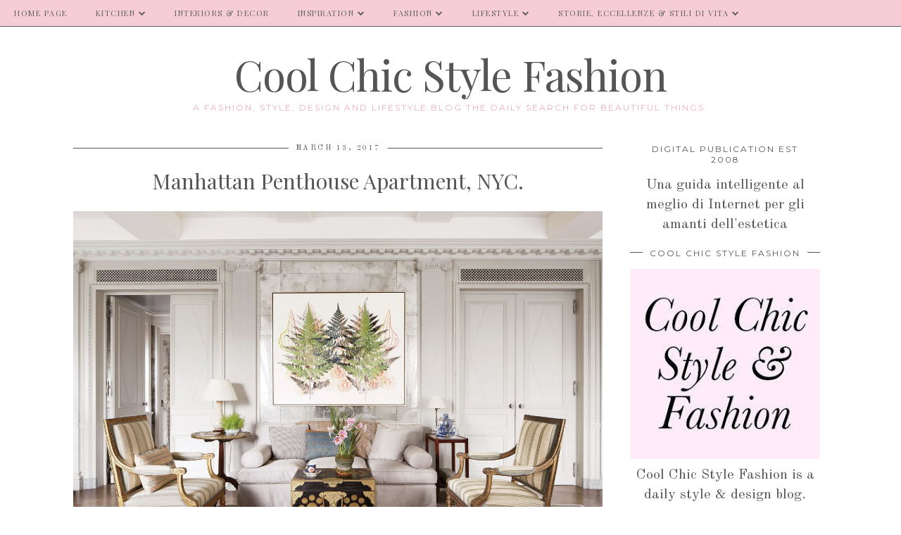

--- FILE ---
content_type: text/html; charset=UTF-8
request_url: https://www.coolchicstylefashion.com/2017/03/fashion-inspiration-color-trend-red.html
body_size: 28161
content:
<!DOCTYPE html>
<html class='v2' dir='ltr' prefix='og: http://ogp.me/ns#' xmlns='http://www.w3.org/1999/xhtml' xmlns:b='http://www.google.com/2005/gml/b' xmlns:data='http://www.google.com/2005/gml/data' xmlns:expr='http://www.google.com/2005/gml/expr'>
<head>
<link href='https://www.blogger.com/static/v1/widgets/4128112664-css_bundle_v2.css' rel='stylesheet' type='text/css'/>
<link href='//ajax.googleapis.com' rel='dns-prefetch'/>
<link href='//fonts.googleapis.com' rel='dns-prefetch'/>
<link href='//cdnjs.cloudflare.com' rel='dns-prefetch'/>
<link href='//pipdigz.co.uk' rel='dns-prefetch'/>
<meta content='width=1100' name='viewport'/>
<meta content='text/html; charset=UTF-8' http-equiv='Content-Type'/>
<meta content='blogger' name='generator'/>
<link href='https://www.coolchicstylefashion.com/favicon.ico' rel='icon' type='image/x-icon'/>
<link href='https://www.coolchicstylefashion.com/2017/03/fashion-inspiration-color-trend-red.html' rel='canonical'/>
<link rel="alternate" type="application/atom+xml" title="Cool Chic Style Fashion - Atom" href="https://www.coolchicstylefashion.com/feeds/posts/default" />
<link rel="alternate" type="application/rss+xml" title="Cool Chic Style Fashion - RSS" href="https://www.coolchicstylefashion.com/feeds/posts/default?alt=rss" />
<link rel="service.post" type="application/atom+xml" title="Cool Chic Style Fashion - Atom" href="https://www.blogger.com/feeds/710949400887676832/posts/default" />

<link rel="alternate" type="application/atom+xml" title="Cool Chic Style Fashion - Atom" href="https://www.coolchicstylefashion.com/feeds/963770759975937072/comments/default" />
<!--Can't find substitution for tag [blog.ieCssRetrofitLinks]-->
<link href='https://blogger.googleusercontent.com/img/b/R29vZ2xl/AVvXsEj9UDpwBs58gTV8BkWt90Z43jMm4YQT9qTHKEIFS7_lfUDTxt-izMNUALYHyVf1EbGmfmK1w8W5y_gXQ78PflgxnPaRepIwWaS3E3RxjYgaBiA1rBGfHCYaS-TodS2tvSz7-vLUZPUC0v8/s1600/moda%253Atendenze%253Acolore-rosso-tendenza-alle-sfilate-autunno-inverno-2017-18.jpg' rel='image_src'/>
<meta content='https://www.coolchicstylefashion.com/2017/03/fashion-inspiration-color-trend-red.html' property='og:url'/>
<meta content='Fashion Inspiration : Color Trend Red Fall/Winter 2017-2018' property='og:title'/>
<meta content='A Daily Style and Design Site. Interiors, Fashion, Lifestyle, Design Travel, Leisure. Cool Chic Style Fashion the daily search for beautiful things.' property='og:description'/>
<meta content='https://blogger.googleusercontent.com/img/b/R29vZ2xl/AVvXsEj9UDpwBs58gTV8BkWt90Z43jMm4YQT9qTHKEIFS7_lfUDTxt-izMNUALYHyVf1EbGmfmK1w8W5y_gXQ78PflgxnPaRepIwWaS3E3RxjYgaBiA1rBGfHCYaS-TodS2tvSz7-vLUZPUC0v8/w1200-h630-p-k-no-nu/moda%253Atendenze%253Acolore-rosso-tendenza-alle-sfilate-autunno-inverno-2017-18.jpg' property='og:image'/>
<title>
Fashion Inspiration : Color Trend Red Fall/Winter 2017-2018 | Cool Chic Style Fashion
</title>
<meta content='Cool Chic Style Fashion: Fashion Inspiration : Color Trend Red Fall/Winter 2017-2018' property='og:title'/>
<meta content='article' property='og:type'/>
<meta content='https://www.coolchicstylefashion.com/2017/03/fashion-inspiration-color-trend-red.html' property='og:url'/>
<meta content='https://blogger.googleusercontent.com/img/b/R29vZ2xl/AVvXsEj9UDpwBs58gTV8BkWt90Z43jMm4YQT9qTHKEIFS7_lfUDTxt-izMNUALYHyVf1EbGmfmK1w8W5y_gXQ78PflgxnPaRepIwWaS3E3RxjYgaBiA1rBGfHCYaS-TodS2tvSz7-vLUZPUC0v8/s1600/moda%253Atendenze%253Acolore-rosso-tendenza-alle-sfilate-autunno-inverno-2017-18.jpg' property='og:image'/>
<meta content='Cool Chic Style Fashion' property='og:site_name'/>
<meta content='https://www.coolchicstylefashion.com/' name='twitter:domain'/>
<meta content='Fashion Inspiration : Color Trend Red Fall/Winter 2017-2018' name='twitter:title'/>
<meta content='summary_large_image' name='twitter:card'/>
<meta content='https://blogger.googleusercontent.com/img/b/R29vZ2xl/AVvXsEj9UDpwBs58gTV8BkWt90Z43jMm4YQT9qTHKEIFS7_lfUDTxt-izMNUALYHyVf1EbGmfmK1w8W5y_gXQ78PflgxnPaRepIwWaS3E3RxjYgaBiA1rBGfHCYaS-TodS2tvSz7-vLUZPUC0v8/s1600/moda%253Atendenze%253Acolore-rosso-tendenza-alle-sfilate-autunno-inverno-2017-18.jpg' name='twitter:image'/>
<link href='//fonts.googleapis.com/css?family=Montserrat|Playfair+Display&subset=latin,latin-ext' rel='stylesheet' type='text/css'/>
<style type='text/css'>@font-face{font-family:'Molengo';font-style:normal;font-weight:400;font-display:swap;src:url(//fonts.gstatic.com/s/molengo/v17/I_uuMpWeuBzZNBtQXb1akwKso5f4bA.woff2)format('woff2');unicode-range:U+0100-02BA,U+02BD-02C5,U+02C7-02CC,U+02CE-02D7,U+02DD-02FF,U+0304,U+0308,U+0329,U+1D00-1DBF,U+1E00-1E9F,U+1EF2-1EFF,U+2020,U+20A0-20AB,U+20AD-20C0,U+2113,U+2C60-2C7F,U+A720-A7FF;}@font-face{font-family:'Molengo';font-style:normal;font-weight:400;font-display:swap;src:url(//fonts.gstatic.com/s/molengo/v17/I_uuMpWeuBzZNBtQXbNakwKso5c.woff2)format('woff2');unicode-range:U+0000-00FF,U+0131,U+0152-0153,U+02BB-02BC,U+02C6,U+02DA,U+02DC,U+0304,U+0308,U+0329,U+2000-206F,U+20AC,U+2122,U+2191,U+2193,U+2212,U+2215,U+FEFF,U+FFFD;}@font-face{font-family:'Montserrat';font-style:normal;font-weight:400;font-display:swap;src:url(//fonts.gstatic.com/s/montserrat/v31/JTUHjIg1_i6t8kCHKm4532VJOt5-QNFgpCtr6Hw0aXp-p7K4KLjztg.woff2)format('woff2');unicode-range:U+0460-052F,U+1C80-1C8A,U+20B4,U+2DE0-2DFF,U+A640-A69F,U+FE2E-FE2F;}@font-face{font-family:'Montserrat';font-style:normal;font-weight:400;font-display:swap;src:url(//fonts.gstatic.com/s/montserrat/v31/JTUHjIg1_i6t8kCHKm4532VJOt5-QNFgpCtr6Hw9aXp-p7K4KLjztg.woff2)format('woff2');unicode-range:U+0301,U+0400-045F,U+0490-0491,U+04B0-04B1,U+2116;}@font-face{font-family:'Montserrat';font-style:normal;font-weight:400;font-display:swap;src:url(//fonts.gstatic.com/s/montserrat/v31/JTUHjIg1_i6t8kCHKm4532VJOt5-QNFgpCtr6Hw2aXp-p7K4KLjztg.woff2)format('woff2');unicode-range:U+0102-0103,U+0110-0111,U+0128-0129,U+0168-0169,U+01A0-01A1,U+01AF-01B0,U+0300-0301,U+0303-0304,U+0308-0309,U+0323,U+0329,U+1EA0-1EF9,U+20AB;}@font-face{font-family:'Montserrat';font-style:normal;font-weight:400;font-display:swap;src:url(//fonts.gstatic.com/s/montserrat/v31/JTUHjIg1_i6t8kCHKm4532VJOt5-QNFgpCtr6Hw3aXp-p7K4KLjztg.woff2)format('woff2');unicode-range:U+0100-02BA,U+02BD-02C5,U+02C7-02CC,U+02CE-02D7,U+02DD-02FF,U+0304,U+0308,U+0329,U+1D00-1DBF,U+1E00-1E9F,U+1EF2-1EFF,U+2020,U+20A0-20AB,U+20AD-20C0,U+2113,U+2C60-2C7F,U+A720-A7FF;}@font-face{font-family:'Montserrat';font-style:normal;font-weight:400;font-display:swap;src:url(//fonts.gstatic.com/s/montserrat/v31/JTUHjIg1_i6t8kCHKm4532VJOt5-QNFgpCtr6Hw5aXp-p7K4KLg.woff2)format('woff2');unicode-range:U+0000-00FF,U+0131,U+0152-0153,U+02BB-02BC,U+02C6,U+02DA,U+02DC,U+0304,U+0308,U+0329,U+2000-206F,U+20AC,U+2122,U+2191,U+2193,U+2212,U+2215,U+FEFF,U+FFFD;}@font-face{font-family:'Old Standard TT';font-style:normal;font-weight:400;font-display:swap;src:url(//fonts.gstatic.com/s/oldstandardtt/v22/MwQubh3o1vLImiwAVvYawgcf2eVep1q4ZnRSZ_QG.woff2)format('woff2');unicode-range:U+0460-052F,U+1C80-1C8A,U+20B4,U+2DE0-2DFF,U+A640-A69F,U+FE2E-FE2F;}@font-face{font-family:'Old Standard TT';font-style:normal;font-weight:400;font-display:swap;src:url(//fonts.gstatic.com/s/oldstandardtt/v22/MwQubh3o1vLImiwAVvYawgcf2eVerlq4ZnRSZ_QG.woff2)format('woff2');unicode-range:U+0301,U+0400-045F,U+0490-0491,U+04B0-04B1,U+2116;}@font-face{font-family:'Old Standard TT';font-style:normal;font-weight:400;font-display:swap;src:url(//fonts.gstatic.com/s/oldstandardtt/v22/MwQubh3o1vLImiwAVvYawgcf2eVepVq4ZnRSZ_QG.woff2)format('woff2');unicode-range:U+0102-0103,U+0110-0111,U+0128-0129,U+0168-0169,U+01A0-01A1,U+01AF-01B0,U+0300-0301,U+0303-0304,U+0308-0309,U+0323,U+0329,U+1EA0-1EF9,U+20AB;}@font-face{font-family:'Old Standard TT';font-style:normal;font-weight:400;font-display:swap;src:url(//fonts.gstatic.com/s/oldstandardtt/v22/MwQubh3o1vLImiwAVvYawgcf2eVepFq4ZnRSZ_QG.woff2)format('woff2');unicode-range:U+0100-02BA,U+02BD-02C5,U+02C7-02CC,U+02CE-02D7,U+02DD-02FF,U+0304,U+0308,U+0329,U+1D00-1DBF,U+1E00-1E9F,U+1EF2-1EFF,U+2020,U+20A0-20AB,U+20AD-20C0,U+2113,U+2C60-2C7F,U+A720-A7FF;}@font-face{font-family:'Old Standard TT';font-style:normal;font-weight:400;font-display:swap;src:url(//fonts.gstatic.com/s/oldstandardtt/v22/MwQubh3o1vLImiwAVvYawgcf2eVeqlq4ZnRSZw.woff2)format('woff2');unicode-range:U+0000-00FF,U+0131,U+0152-0153,U+02BB-02BC,U+02C6,U+02DA,U+02DC,U+0304,U+0308,U+0329,U+2000-206F,U+20AC,U+2122,U+2191,U+2193,U+2212,U+2215,U+FEFF,U+FFFD;}@font-face{font-family:'Playfair Display';font-style:normal;font-weight:400;font-display:swap;src:url(//fonts.gstatic.com/s/playfairdisplay/v40/nuFvD-vYSZviVYUb_rj3ij__anPXJzDwcbmjWBN2PKdFvXDTbtPK-F2qC0usEw.woff2)format('woff2');unicode-range:U+0301,U+0400-045F,U+0490-0491,U+04B0-04B1,U+2116;}@font-face{font-family:'Playfair Display';font-style:normal;font-weight:400;font-display:swap;src:url(//fonts.gstatic.com/s/playfairdisplay/v40/nuFvD-vYSZviVYUb_rj3ij__anPXJzDwcbmjWBN2PKdFvXDYbtPK-F2qC0usEw.woff2)format('woff2');unicode-range:U+0102-0103,U+0110-0111,U+0128-0129,U+0168-0169,U+01A0-01A1,U+01AF-01B0,U+0300-0301,U+0303-0304,U+0308-0309,U+0323,U+0329,U+1EA0-1EF9,U+20AB;}@font-face{font-family:'Playfair Display';font-style:normal;font-weight:400;font-display:swap;src:url(//fonts.gstatic.com/s/playfairdisplay/v40/nuFvD-vYSZviVYUb_rj3ij__anPXJzDwcbmjWBN2PKdFvXDZbtPK-F2qC0usEw.woff2)format('woff2');unicode-range:U+0100-02BA,U+02BD-02C5,U+02C7-02CC,U+02CE-02D7,U+02DD-02FF,U+0304,U+0308,U+0329,U+1D00-1DBF,U+1E00-1E9F,U+1EF2-1EFF,U+2020,U+20A0-20AB,U+20AD-20C0,U+2113,U+2C60-2C7F,U+A720-A7FF;}@font-face{font-family:'Playfair Display';font-style:normal;font-weight:400;font-display:swap;src:url(//fonts.gstatic.com/s/playfairdisplay/v40/nuFvD-vYSZviVYUb_rj3ij__anPXJzDwcbmjWBN2PKdFvXDXbtPK-F2qC0s.woff2)format('woff2');unicode-range:U+0000-00FF,U+0131,U+0152-0153,U+02BB-02BC,U+02C6,U+02DA,U+02DC,U+0304,U+0308,U+0329,U+2000-206F,U+20AC,U+2122,U+2191,U+2193,U+2212,U+2215,U+FEFF,U+FFFD;}</style>
<style id='page-skin-1' type='text/css'><!--
/*
-----------------------------------------------
Name: Holly & Weave
Designer: pipdig Ltd.
URL: https://www.pipdig.co/
Version: 2
License: Copyright 2016. All rights reserved.
*** Some of the assets in this template are tracked. ***
*** Any reproduction, copying or reselling of this template is not permitted. ***
-----------------------------------------------
<Group description="Background Color" selector="">
<Variable name="body.background.color" description="Background Color" type="color" default="#ffffff"/>
</Group>
<Group description="Page Text" selector="">
<Variable name="body.font" description="Font" type="font" default="normal normal 11px Verdana"/>
<Variable name="body.text.color" description="Text Color" type="color" default="#333333"/>
<Variable name="body.link.color" description="Link Color" type="color" default="#777777"/>
<Variable name="body.link.color.hover" description="Hover Color" type="color" default="#000000"/>
</Group>
<Group description="Blog Header" selector="">
<Variable name="header.text.font" description="Header Font" type="font" default="60px Playfair Display"/>
<Variable name="header.text.color" description="Header Color" type="color" default="#222222" />
<Variable name="tagline.font" description="Tagline Font" type="font" default="12px Montserrat"/>
<Variable name="tagline.color" description="Tagline Color" type="color" default="#555555" />
</Group>
<Group description="Homepage Styling" selector="">
<Variable name="homepage.post.title.font" description="Post Title Font" type="font" default="30px Playfair Display"/>
<Variable name="homepage.date.font" description="Post Subtitles Font" type="font" default="11px Quicksand"/>
<Variable name="homepage.post.title.color" description="Post title Color" type="color" default="#111111" />
</Group>
<Group description="Post Slider" selector="">
<Variable name="slider.title.font" description="Slider Title Font" type="font" default="26px Playfair Display"/>
<Variable name="slider.text.color" description="Slider Text Color" type="color" default="#000000"/>
</Group>
<Group description="Post Titles" selector="">
<Variable name="post.title.font" description="Font" type="font" default="26px Playfair Display"/>
<Variable name="post.title.color" description="Color" type="color" default="#111111" />
<Variable name="post.title.color.hover" description="Hover Color" type="color" default="#999999" />
</Group>
<Group description="Read More Buttons" selector="">
<Variable name="read.more.font" description="Font" type="font" default="11px Montserrat"/>
<Variable name="read.more.text.color" description="Text Color" type="color" default="#ffffff"/>
<Variable name="read.more.bg.color" description="Background Color" type="color" default="#000000"/>
</Group>
<Group description="Date Header" selector="">
<Variable name="date.header.font" description="Font" type="font" default="10px Montserrat"/>
<Variable name="date.header.color" description="Text Color" type="color" default="#222222"/>
</Group>
<Group description="Navbar" selector="">
<Variable name="navbar.text.font" description="Navbar Font" type="font" default="11px Montserrat"/>
<Variable name="navbar.text.color" description="Navbar Text Color" type="color" default="#000000"/>
<Variable name="navbar.text.color.hover" description="Navbar Text Hover Color" type="color" default="#999999" />
<Variable name="navbar.background.color" description="Navbar Background Color" type="color" default="#ffffff"/>
</Group>
<Group description="Widgets" selector="">
<Variable name="widget.title.font" description="Widget Title Font" type="font" default="12px Montserrat"/>
<Variable name="widget.title.text.color" description="Widget Title Color" type="color" default="#000000"/>
<Variable name="main.border.color" description="Border Color" type="color" default="#111111"/>
</Group>
<Group description="Social Icons" selector="">
<Variable name="socialz.color" description="Social Icon Color" type="color" default="#000000"/>
<Variable name="socialz.color.hover" description="Social Icon Hover Color" type="color" default="#999999"/>
</Group>
*/
body, .body-fauxcolumn-outer {
background: #ffffff;
font: normal normal 20px Old Standard TT;
color: #555555;
padding: 0;
}
/*
html body .region-inner {
min-width: 0;
max-width: 100%;
width: auto;
}
*/
a:link {
text-decoration:none;
color: #000;
transition: all 0.25s ease-out; -moz-transition: all 0.25s ease-out; -webkit-transition: all 0.25s ease-out;
max-width: 100%;
}
a:visited {
text-decoration:none;
color: #000;
}
a:hover {
text-decoration:none;
color: #aaa;
}
.post-body a {
text-decoration:none;
color: #eeadc0;
margin:0 !important;
transition: all 0.25s ease-out; -moz-transition: all 0.25s ease-out; -webkit-transition: all 0.25s ease-out;
}
.post-body a:hover {
color: #f6cad3;
}
.navbar,.Navbar,.Attribution{display:none;}
#header-inner{padding-top:30px;background-position: center top !important;}
.body-fauxcolumn-outer .fauxcolumn-inner {
background: transparent none repeat scroll top left;
_background-image: none;
}
.body-fauxcolumn-outer .cap-top {
position: absolute;
z-index: 1;
height: 400px;
width: 100%;
}
.body-fauxcolumn-outer .cap-top .cap-left {
width: 100%;
background: transparent none repeat-x scroll top left;
_background-image: none;
}
.content-outer {
margin-bottom: 1px;
}
.content-inner {
background-color: #ffffff;
padding: 0;
}
#crosscol.section{margin:0;}
.socialz {text-align:center}
.socialz a {color: #f6cad3; margin: 0 9px; font-size: 22px;-webkit-transition: all 0.25s ease-out; -moz-transition: all 0.25s ease-out; -ms-transition: all 0.25s ease-out; -o-transition: all 0.25s ease-out;transition: all 0.25s ease-out;}
.socialz a:hover {color: #f6cad3;}
#socialz-top {
float: right;
margin-right: 10px;
}
#socialz-top a {
display: inline-block;
color: #555555;
padding: 12px 5px;
}
#socialz-top a:hover {
color: #f6cad3;
}
.addthis_toolbox {font:normal normal 12px Montserrat;font-size: 14px,sans-serif;letter-spacing:1px;margin-top:23px;color:#555555}
.addthis_toolbox a{color:#f6cad3;font-size:16px;margin-right:8px;transition: all 0.2s ease-out; -o-transition: all 0.2s ease-out; -moz-transition: all 0.2s ease-out; -webkit-transition: all 0.2s ease-out;}
.addthis_toolbox a:hover{color:#f6cad3}
.post-share-buttons.goog-inline-block {display: none;}
.addthis_toolbox .sharez {margin-right: 5px;}
.post-labels {
margin-top: 5px;
}
.tr-caption-container {table-layout: fixed; width: 100%;}
.sidebar h2, .foot h2, .sidebar .title, .foot .title, .BlogArchive h2, #HTML393 h2 {
font: normal normal 12px Montserrat;
color: #555555;
border-top:1px solid #555555;
letter-spacing: 2px;
text-align: center;
text-transform: uppercase;
padding:0;
margin-bottom:0;
}
.sidebar h2 span, .foot h2 span, .sidebar .title span, .foot .title span, .BlogArchive h2 span, #HTML393 h2 span {
position: relative;
display:inline-block;
top:-15px;
background: #ffffff;
padding:8px 10px 0;
}
.status-msg-wrap{margin: 30px auto !important;font-size:100%;}
.status-msg-body{font:10px arial, sans-serif;text-transform:uppercase;letter-spacing:1px;color:#666;}
.status-msg-border{border:1px solid #fff; opacity:0.25;}
.status-msg-bg{background-color:#ffffff}
.post-body h2, .post-body h3, .post-body h4, .post-body h5, .post-body h6 {font:normal normal 30px Playfair Display,sans-serif;letter-spacing:2px;text-transform:uppercase;font-weight: 400 !important;margin: 25px 0;}
.post-body h2 {font-size: 18px}
.post-body h3 {font-size: 17px}
.post-body h4 {font-size: 16px}
.post-body h5 {font-size: 16px}
.post-body h6 {font-size: 15px}
.more, .jump-link > a {
box-sizing: border-box;
background: #f5e3e7;
color: #555555 !important;
display: block;
padding: 8px 0;
position: relative;
text-align: center;
text-decoration: none !important;
text-transform: uppercase;
top: 10px;
width: 100%;
letter-spacing: 2px;
font:normal normal 12px Molengo;
}
.more:hover, .jump-link > a:hover{
background: #f5e3e7;
color: #555555 !important;
opacity: .7;
}
.jump-link {
margin-top: 15px;
}
.post_here_link {display:none;}
.linkwithin_outer {
display: none;
}
#git_title > span,#git_title_bar span {font:normal normal 30px Playfair Display;font-size:16px;letter-spacing: 2px;text-transform: uppercase;font-weight:400 !important}
#git_wrapper_0, #git_wrapper_1, #git_wrapper_2, #git_wrapper_3, #git_wrapper_4, #git_wrapper_5, #git_wrapper_6, #git_wrapper_7, #git_wrapper_8, #git_wrapper_29, #git_wrapper_10, #git_wrapper_11, #git_wrapper_12  {
border:none !important;
}
.gslide_img {padding:0 !important;border:none !important;}
.gslide{transition: all 0.25s ease-out; -moz-transition: all 0.25s ease-out; -webkit-transition: all 0.25s ease-out;}
.gslide:hover{opacity:.7}
/* Header
----------------------------------------------- */
.header-outer {
}
.Header .title {
font: normal normal 60px Playfair Display;
color: #555555;
text-align:center;
letter-spacing:-1px;
margin: 10px 0 25px;
}
#Header1_headerimg{margin:15px auto 35px;}
.Header .title a {
color: #555555;
}
.Header .description {
font:normal normal 12px Montserrat;
text-transform:uppercase;
letter-spacing:2px;
color: #eeadc0;
text-align:center;
margin-top:-10px;
}
.header-inner .Header .titlewrapper {
padding: 0 0 10px;
}
.header-inner .Header .descriptionwrapper {
padding: 0 0;
display:none;
}
/* Tabs
----------------------------------------------- */
.slicknav_menu{display:none;background: #f6cad3;}
.tabs .widget ul, .tabs .widget ul {overflow:visible;}
nav {
margin: 0 auto;
text-align: left;
line-height:0;
background:#f6cad3;
width:100%;
border-bottom:1px solid #555555;
opacity:.93;
z-index:8;
}
.navdiv{
font: normal normal 11px Playfair Display;
width: 100%;
text-transform: uppercase;
letter-spacing: 1.5px;
position: fixed;
top:0;
left:0;
z-index:9;
}
.navdiv a{
color: #555555;
transition: all 0.25s ease-out; -moz-transition: all 0.25s ease-out; -webkit-transition: all 0.25s ease-out;
}
/* Phil */
.dropdown {
width: 100%;
}
nav ul ul {
padding: 0;
top: 100%;
visibility: hidden;
opacity: 0;
-moz-transition: all 0.25s ease-out; -webkit-transition: all 0.25s ease-out; transition: all 0.25s ease-out;
}
nav ul li:hover > ul {
visibility: visible;
opacity: 1;
}
nav ul ul li {
display: none;
}
nav ul li:hover > ul li {
display: block;
}
nav ul {
list-style: none;
position: relative;
display: inline-table;
margin:0;
padding:0;
line-height:1.4em;
}
nav ul:after {
content: ""; clear: both; display: block;
}
nav ul li {
float: left;
z-index: 5000;
text-align: left;
}
nav ul a:hover {
color: #f6cad3;
}
nav ul li a {
display: block;
padding: 12px 20px;
color: #555555;
text-decoration: none;
}
nav ul ul {
padding: 0;
position: absolute;
top: 100%;
}
nav ul ul li {
float: none !important;
position: relative;
}
nav ul ul li a {
padding: 10px 20px;
color: #555555;
background: #f6cad3;
text-align: left;
}
nav ul ul li a:hover {
color: #f6cad3;
}
nav ul ul ul {
position: absolute;
left: 100%;
top:0;
}
/* Columns
----------------------------------------------- */
.main-outer {
border-top: 0 solid transparent;
}
.fauxcolumn-left-outer .fauxcolumn-inner {
border-right: 1px solid transparent;
}
.fauxcolumn-right-outer .fauxcolumn-inner {
border-left: 0px solid transparent;
}
.sidebar {
margin:0 0 0 20px;
text-align:center;
}
/* Headings
----------------------------------------------- */
h2 {
margin: 0 0 1em 0;
color: #555555;
}
/* Widgets
----------------------------------------------- */
.widget {
margin: 25px 0;
}
.widget .zippy {
color: #cecece;
}
.widget .popular-posts ul {
list-style: none;
padding:0;
}
.FeaturedPost .post-summary {
margin-top: 0;
}
.FeaturedPost .post-summary h3 {
font: normal normal 30px Playfair Display;
font-size: 18px;
}
.tabs-inner{padding:0;}
.AdSense{overflow:hidden}
#HTML491{margin:0 1%;padding:10px 0;}
.cycle-slideshow{width:100%;height:400px;display:block;text-align:center;z-index:0;overflow:hidden;margin:0}
.cycle-slideshow ul{width:100%;height:100%;height:100vh;padding:0}
.cycle-slideshow li{width:100%;height:100%;margin:0;padding:0}
.cycle-prev, .cycle-next{position:absolute;top:0;width:11%;opacity:0;z-index:800;height:100%;cursor:pointer;-moz-transition: all 0.25s ease-out; -webkit-transition: all 0.25s ease-out; transition: all 0.25s ease-out;}
.cycle-prev{left:0;background:url('https://pipdigz.co.uk/slider_left.png') 50% 50% no-repeat;}
.cycle-prev:hover,.cycle-next:hover {opacity: 1;}
.cycle-next{right:0;background:url('https://pipdigz.co.uk/slider_right.png') 50% 50% no-repeat}
.slide-inside{display:table;vertical-align:middle;height:100%;padding:0;background:transparent;}
.slide-title,.slide-title a:hover{display:table-cell;vertical-align:middle}
.slide-h2{display:block;font:normal normal 30px Old Standard TT;color:#555555;letter-spacing:0;margin-bottom:15px;z-index:9;line-height:1.2;}
.slide-image{background-size:cover;background-attachment:scroll;background-position:center 11%;height:100%;width:100%}
.slide-container{border: 1px solid #fff;display:block;padding:0;color:#555555;letter-spacing:0;width:50%;margin:0 auto;padding:15px;background:rgba(255,255,255,.75);box-sizing: border-box;}
#slide-more{text-transform:uppercase;font:normal normal 12px Molengo;color:#555555;letter-spacing:2px;padding:12px 20px;margin:25px auto 10px;display:inline-block;background:#f5e3e7;transition:all .25s ease-out;-o-transition:all .25s ease-out;-moz-transition:all .25s ease-out;-webkit-transition:all .25s ease-out}
#slide-more:hover{background:#f5e3e7;color:#555555}#crosscol-overflow {margin:0;}
.slide-resume{display: block;}
.grid_post_border {
margin: 0 1%;
border-top: 1px solid #555555;
}
.pipdig_main_post {
margin: 1% 0 1% 1%;
position: relative;
}
.pipdig_grids {
float: left;
margin: 1.5em 1%;
overflow: hidden;
}
.pipdig_grids.pipdig_lefty {
width: 43%;
}
.pipdig_grids.pipdig_righty {
width: 53%;
}
.pipdig_grids_text_wrapper {
padding: 0;
}
.pipdig_grids_img_wrapper {
position: relative;
padding-right: 10px;
}
.pipdig_grids_img {
display: block;
width: 100%;
height: auto;
background-size: cover;
background-repeat: no-repeat;
background-position: center top;
-moz-transition: all 0.25s ease-out; -webkit-transition: all 0.25s ease-out; transition: all 0.25s ease-out;
}
.pipdig_grids_img:hover {
opacity: .8;
}
.pipdig_grid_title h2 {
color: #555555;
font: normal normal 30px Old Standard TT;
letter-spacing: -1px;
margin: 10px 0 15px;
line-height: 1.15;
}
.pipdig_grid_date, .pipdig_grid_comments{
margin: 20px 0;
font: normal normal 10px Molengo;
text-transform: uppercase;
letter-spacing: 1px;
}
.pipdig_grid_location, .pipgid_grid_date {
font: normal normal 10px Molengo;
text-transform: uppercase;
letter-spacing: 1px;
}
.pipdig_grid_location a {
display: inline-block;
padding: 0;
color: #555555;
margin: 0 15px 0 0;
}
.pipdig_grid_location a .fa {
font-size: 20px;
position: relative;
top: -4px;
}
.pipdig_grid_snippet {
margin-bottom: 20px;
}
.pipdig_main_post_title {
position: absolute;
top: 20px;
left: 0;
padding: 10px;
background: #ffffff;
font: normal normal 30px Old Standard TT;
text-transform: uppercase;
letter-spacing: 1px;
margin: 0;
}
.pipdig_main_post_snippet {
position: absolute;
bottom: 20px;
left: 0;
padding: 10px;
background: #ffffff;
}
.item-thumbnail-only {
position: relative;
}
.PopularPosts .item-thumbnail {float:none;margin:0;}
.PopularPosts .item-title {
font: normal normal 30px Playfair Display;
font-size: 18px;
letter-spacing: 0;
position: absolute;
width: 80%;
left: 10%;
right: 10%;
bottom: 0;
margin: 0 auto;
background: #ffffff;
padding: 5px 0;
box-sizing: border-box;
border-left: 5px solid #ffffff;
border-right: 5px solid #ffffff;
}
.PopularPosts img{width:100%;height:auto;transition: all 0.25s ease-out; -moz-transition: all 0.25s ease-out; -webkit-transition: all 0.25s ease-out;}
.PopularPosts img:hover{opacity:.7;}
.popular-posts .item-snippet {display: none;}
.widget.Stats {
text-align: center;
}
.sidebar ul {padding:0}
.sidebar li {list-style:none}
.sidebar .PageList ul li a, .sidebar .Label ul li a {
background:#ffffff;
display:block;
padding: 4px 0;
font: normal normal 12px Montserrat; font-size: 11px;
letter-spacing: 1px;
text-transform:uppercase;
transition: all 0.25s ease-out; -moz-transition: all 0.25s ease-out; -webkit-transition: all 0.25s ease-out;
}
.sidebar .PageList ul li a:hover, .sidebar .Label ul li a:hover {
background: #111;
color: #fff;
}
.widget img {
max-width: 100%;
height:auto;
}
.widget-content li {list-style:none;}
/* Posts
----------------------------------------------- */
h2.date-header {
font: normal normal 10px Old Standard TT;
color: #555555;
height:3px;
letter-spacing: 2px;
margin: 0 !important;
text-align:center;
border-top: 1px solid #555555;
}
.date-header span {
background: #ffffff;
padding: 0 10px;
position: relative;
top: -7px;
letter-spacing:2.5px;
text-transform:uppercase;
}
.status-msg-wrap{margin:0 auto 30px !important;font-size:100%;}
.main-inner {
padding-top: 10px;
padding-bottom: 20px;
}
.main-inner .column-center-inner {
padding: 0 0;
}
.main-inner .column-center-inner .section {
margin: 0 .5%;
}
.post {
margin: 0 0 55px 0;
}
.comments h4 {
font: normal normal 30px Playfair Display;
color:#555555;
letter-spacing:0;
margin: .5em 0 0;
font-size: 140%;
}
.post-title{
font: normal normal 30px Playfair Display;
color: #555555;
margin: .75em 0 0;
text-align:center;
letter-spacing:0;
}
.post-title a{
text-decoration:none;
color:#555555;
}
.post-title a:hover {
color:#eeadc0;
}
.post-body {
font-size: 110%;
line-height: 1.6;
position: relative;
text-align:justify;
}
.post-body img{max-width:100%;height:auto;padding:0 !important;margin:5px 0 0 0;}
.post-body img,
.post-body img, .post-body .tr-caption-container {
padding: 5px;
}
.post-body .tr-caption-container {
color: #333333;
}
.post-body .tr-caption-container img {
padding: 0;
background: transparent;
border: none;
width:100%;
height: auto;
}
.post-header {
margin: 0 0 1em;
line-height: 1.6;
font-size: 90%;
}
.post-footer {
margin: 20px -2px 0;
line-height: 1.6;
font: normal normal 10px Old Standard TT; font-size: 10px;
text-transform:uppercase;
letter-spacing: 1px;
display:inline-block;
}
#comments .comment-author {
padding-top: 1.5em;
border-top: 1px solid transparent;
background-position: 0 1.5em;
}
#comments .comment-author:first-child {
padding-top: 0;
border-top: none;
}
.avatar-image-container {
margin: .2em 0 0;
}
input.gsc-input {width:97% !important; padding:5px 6px !important; font:10px arial,sans-serif; text-transform:uppercase; letter-spacing:1px;transition: all 0.25s ease-out; -moz-transition: all 0.25s ease-out; -webkit-transition: all 0.25s ease-out;}
input.gsc-input:focus{border-color:#f3f3f3;}
input.gsc-search-button {padding: 4px; font:10px Montserrat,sans-serif; text-transform:uppercase; letter-spacing:1px; border:1px solid #111; background: #111; color:#fff; cursor: pointer;}
.follow-by-email-submit{border:1px solid #111 !important; background:#111 !important; color:#fff !important; border-radius: 0 !important;text-transform:uppercase; font:10px Montserrat,sans-serif !important; letter-spacing:1px}
.follow-by-email-address{border:1px solid #ddd !important;transition: all 0.25s ease-out; -moz-transition: all 0.25s ease-out; -webkit-transition: all 0.25s ease-out;}
.follow-by-email-address:focus{border-color:#f3f3f3;}
.FollowByEmail .follow-by-email-inner .follow-by-email-submit {width: 64px;}
/* Comments
----------------------------------------------- */
.comments .comments-content .icon.blog-author {
background-repeat: no-repeat;
background-image: url([data-uri]);
background-size: 16px 16px;
}
.comments .comments-content .loadmore a {
border-top: 1px solid #555555;
border-bottom: 1px solid #555555;
}
.comments .comment-thread.inline-thread {
background: #ffffff;
}
.comments .continue {
border-top: 1px dotted #ddd;
}
/* Accents
---------------------------------------------- */
.section-columns td.columns-cell {
border-left: 0;
}
.blog-pager-older-link, .home-link, .blog-pager-newer-link {
background: #ffffff;
padding: 0;
}
#blog-pager-newer-link {
text-align: left;
width: 50%;
float: left;
}
#blog-pager-older-link {
text-align: right;
width: 50%;
float: right;
}
.blog-pager a{font: normal normal 12px Montserrat; font-size: 13px;color: #555555;text-transform:uppercase;letter-spacing:2px;-webkit-transition: all 0.25s ease-out; -moz-transition: all 0.25s ease-out; -ms-transition: all 0.25s ease-out; -o-transition: all 0.25s ease-out;transition: all 0.25s ease-out;}
.blog-pager a:hover{opacity:.5;}
.blog-pager a span {
font-size: 13px;
line-height: 1.3;
letter-spacing: 0;
display:block;
margin-top: 5px;
}
.blog-feeds, .post-feeds {
font: normal normal 12px Montserrat; font-size: 10px;
letter-spacing: 2px;
text-transform: uppercase;
margin-top:30px;
text-align: center;
display: none;
}
#searchform fieldset{margin:0;padding:5px 0;background:#ffffff;border:1px solid #ddd;color:#666;}
#searchform fieldset:hover{border-color:#aaa}
#s{background:transparent;background:url(//pipdigz.co.uk/icon_search_black.png) no-repeat scroll right 2px / 12px auto transparent;border:0;color:#555;float:left;margin:2px 5%;padding:0 10% 0 0;width:80%}
#back-top{
color: #eeadc0;
background: transparent;
line-height: 100%;
display: inline-block;
position: fixed;
right: 35px;
bottom: 65px;
z-index: 10002;
}
#pipdigem {
width: 100%;
display: block;
margin: 0;
line-height: 0;
height: auto;
}
#pipdigem img {
height: auto;
width: 100%;
}
#pipdigem a {
padding: 0px;
margin: 0px;
display: inline-block;
position:relative;
}
#pipdigem li {
width: 12.5%;
display: inline-block;
margin: 0px !important;
padding: 0px !important;
}
#pipdigem .insta-likes {
width: 100%;
height: 100%;
margin-top: -100%;
opacity: 0;
text-align: center;
letter-spacing: 1px;
background: rgba(255, 255, 255, 0.55);
position: absolute;
font: normal normal 10px Montserrat, Arial, sans-serif;
color: #222;
line-height: normal;
transition: all 0.35s ease-out; -o-transition: all 0.35s ease-out; -moz-transition: all 0.35s ease-out; -webkit-transition: all 0.35s ease-out;
}
#pipdigem a:hover .insta-likes {
opacity:1;
}
.related-posts {
width: 100%;
margin: 2em 0;
float: left;
text-align: center;
}
.related-posts h3 {
margin-bottom: 10px;
color: #555555;
font: normal normal 30px Playfair Display;
color: #555555;
font-size: 140%;
text-align: center;
}
.related-posts ul li {
list-style: none;
margin: 0 5px;
display: inline-block;
vertical-align: top;
text-align: center;
border: none;
}
.related-posts a:hover {
transition: all 0.25s ease-out; -moz-transition: all 0.25s ease-out; -webkit-transition: all 0.25s ease-out;
}
.related-posts a:hover {
opacity: .75;
}
.comments .comment .comment-actions a {
font: 10px Montserrat, sans-serif;
letter-spacing: 1px;
margin-right: 4px;
text-transform: uppercase;
}
.comments .comment .comment-actions a:hover {
text-decoration: none;
}
.footer-outer {
background: #ffffff;
}
#back-top .fa {font-size: 30px;}
#back-top a,#back-top a:hover,#back-top a:focus{color:#f6cad3;padding:5px;display:block;}
.credit{position:relative;bottom:0;background:#000;padding:12px 0;width:100%;text-align:center;color:#fff;font:10px Montserrat,arial,sans-serif;letter-spacing: 2px;text-transform:uppercase}
.credit a{color:#fff;text-decoration:none;}
.credit a:hover{color:#999;text-decoration:none;}
#cookies-nom {font: 10px arial, sans-serif;color:#666}
body.mobile  {background:#fff;}
.mobile .body-fauxcolumn-outer {background: transparent none repeat scroll top left;}
.mobile .body-fauxcolumn-outer .cap-top {background-size: 100% auto;}
.mobile .Header .title {font-size:40px;margin-bottom:20px;margin-top:20px;}
body.mobile .AdSense {margin: 0 -0;}
.mobile .post {margin: 0;}
.mobile .main-inner .column-center-inner .section {margin: 0;}
.mobile-date-outer{border:0}
html .main-inner .date-outer{margin-bottom:25px}
.mobile .date-header{text-align:center;border-top:1px solid #555555;}
.mobile .date-header span {padding: 0.1em 10px;margin: 0 -10px;font: normal normal 10px Old Standard TT; font-size: 11px;letter-spacing:3px;color:#555555;background:#fff;position:relative;top:-8px;}
.mobile .post-title {margin: 15px auto 0;}
.mobile #header-inner {padding-top:0;padding-bottom:0}
.mobile-index-title {font: normal normal 30px Playfair Display; font-size: 16px;text-transform:uppercase;letter-spacing:2px;color:#222;margin:0;width:92%;}
.mobile .blog-pager {background: transparent none no-repeat scroll top center;}
.mobile .footer-outer {border-top: none;}
.mobile .main-inner, .mobile .footer-inner {background-color: #ffffff;}
.mobile-index-contents {color: #333333;margin-right:0;}
.mobile-link-button {border-radius:0;}
.mobile-link-button a:link, .mobile-link-button a:visited {color: #ffffff;}
.mobile #blog-pager a {font:normal normal 12px Montserrat,serif;font-size:13px;color:#555555;}
.mobile .blog-pager-newer-link, .mobile .blog-pager-older-link {background: none;}
.mobile .blog-pager-older-link .fa, .mobile .blog-pager-newer-link .fa{font-size: 40px;}
.mobile .mobile-navz .fa{font-size:30px;}
.mobile .entry-title{text-align:center;font: normal normal 30px Playfair Display;}
.mobile-desktop-link {margin-top: 60px}
.mobile-desktop-link a {color:#555555 !important;}
.mobile .topbar,.mobile #uds-searchControl {display:none;}
.mobile .navdiv {display:none;}
.mobile #Header1_headerimg {margin: 20px auto; max-width: 90%;}
.mobile .PageList {display:inline;}
.mobile-index-thumbnail{float:none;margin: 5px 0;}
.mobile-index-thumbnail img {width:100% !important;height:auto;}
.mobile .related-posts {display:none;}
.mobile .description {display:none;}
.mobile .post-body{font-size:100%;}
.mobile #PageList1,.mobile #HTML100,.nav-menu, .mobile #cookies-nom {display:none;}
.mobile .slicknav_menu{display:block}
.mobile .comment-link {position: relative;text-align: center;top: 15px;font: normal normal 12px Montserrat; font-size: 11px; letter-spacing:1px; text-transform: uppercase;}
.mobile .more{margin:0 auto}
html .mobile-index-contents .post-body {font-size: 90%;}
.mobile .post-body{font-size:100%;}
.mobile .addthis_toolbox {float:none}
.slicknav_nav {font:normal normal 11px Playfair Display; font-size: 15px;}
.slicknav_menu .slicknav_menutxt{font: normal normal 11px Playfair Display;font-size:16px;color: #555555}
.slicknav_nav a {color: #555555;}
.slicknav_menu .slicknav_icon-bar{background-color:#555555;}
.mobile #socialz-top {display:none}
#cookieChoiceInfo {display: none;}
.mobile #footer-1 {text-align: center;padding: 0 15px;}
#HTML519, #HTML927 {display: none}
.slicknav_icon{display:none}
.addthis_button_stumbleupon {display: none}
#pipdigem-footer-section {
margin: 0;
}
#HTML927 {
text-align: center;
margin: 0;
padding: 10px;
background: #111;
color: #fff;
}
#HTML927 a {
color: #fff;
}
#ig_footer_banner a {
font: italic 24px Playfair Display;
text-transform: none;
}
#ig_footer_banner a span {
text-transform: uppercase;
letter-spacing: 2px;
font-style: normal;
}
#featured-cats {
margin: 0 auto;
}
#Image700, #Image701, #Image702 {
width: 31.333333333%;
display: inline-block;
}
#Image700 {
margin: 1% 2% 1% 1%;
}
#Image701 {
margin: 1% 0 1%;
}
#Image702 {
margin: 1% 0 1% 2%;
}
.featured_cat_image {
position: relative;
}
.featured_cat_image a:hover {
opacity: .63;
}
.featured_cat_image .featured_cat_overlay {
position: absolute;
top: 50%;
left: 50%;
transform: translate(-50%, -50%);
width: 60%;
padding: 13px 0;
text-align: center;
color: #000;
background: rgba(255,255,255,.85);
border: 1px solid #fff;
box-sizing: border-box;
}
.featured_cat_overlay h3 {
font: normal normal 12px Montserrat;
text-transform: uppercase;
letter-spacing: 2px;
}
.featured_cat_caption {
}
#HTML393 {
margin-left: 1%;
margin-right: 1%;
padding-bottom: 10px;
border-bottom: 1px solid #555555;
}

--></style>
<style id='template-skin-1' type='text/css'><!--
body {
min-width: 1080px;
}
.content-outer, .content-fauxcolumn-outer, .region-inner, #featured-cats {
min-width: 1080px;
max-width: 1080px;
_width: 1080px;
}
.main-inner .columns {
padding-left: 0px;
padding-right: 320px;
}
.main-inner .fauxcolumn-center-outer {
left: 0px;
right: 320px;
}
.main-inner .fauxcolumn-left-outer {
width: 0px;
}
.main-inner .fauxcolumn-right-outer {
width: 320px;
}
.main-inner .column-left-outer {
width: 0px;
right: 100%;
margin-left: -0px;
}
.main-inner .column-right-outer {
width: 320px;
margin-right: -320px;
}
#layout {
min-width: 0;
}
#layout .content-outer, #layout .content-inner, #layout #featured-cats {
min-width: 1px;
}
#layout #Image700, #layout #Image701, #layout #Image702 {
width: 100%;
display: block;
}
#layout .region-inner {
min-width: 0;
width: auto;
}
body#layout .section h4, .Navbar {display:none}
body#layout div.section {min-height: 50px}
body#layout div.layout-widget-description {font-size:11px}
body#layout .widget-content {padding: 6px 9px; line-height: 18px;}
body#layout div.layout-title {font-size:14px;}
.mobile #featured-cats {
max-width: 100%;
min-width: 100%;
}
.mobile #HTML393 {
border: 0;
}
.mobile #HTML393 h2 {
margin: 0 0 8px;
padding-top: 8px;
}
#Label487 {display:none}
--></style>
<style>
.slicknav_btn { position: relative; display: block; vertical-align: middle; padding: 0; line-height: 1.125em; cursor: pointer; width:100%;}
.slicknav_menu  .slicknav_menutxt { display: block; line-height: 1.188em; float: left; }
.slicknav_menu .slicknav_icon { display:none; }
.slicknav_nav { clear: both; text-align:center;}
.slicknav_nav ul,
.slicknav_nav li { display: block }
.slicknav_nav .slicknav_arrow { font-size: 0.8em; margin: 0 0 0 0.4em; }
.slicknav_nav .slicknav_item { cursor: pointer; }
.slicknav_nav .slicknav_row { display: block; }
.slicknav_nav a { display: block }
.slicknav_nav .slicknav_item a,
.slicknav_nav .slicknav_parent-link a { display: inline }
.slicknav_menu:before,
.slicknav_menu:after { content: " "; display: table; }
.slicknav_menu:after { clear: both }
.slicknav_menu { *zoom: 1 }
.slicknav_menu{font-size:23px}.slicknav_btn{margin:5px 0;text-decoration:none}.slicknav_menu .slicknav_menutxt{text-align:center; letter-spacing:4px; float:none; display:inline-block; width:100%;}
.slicknav_menu{padding:5px;border-bottom: 1px solid #111;}
.slicknav_nav{margin:0;padding:0;text-transform:uppercase;letter-spacing:2px}
.slicknav_nav,.slicknav_nav ul{list-style:none;overflow:hidden}
.slicknav_nav ul{padding:0;margin:0}
.slicknav_nav .slicknav_row{padding:5px 10px;margin:2px 5px}.slicknav_nav a{padding:5px 10px;margin:2px 5px;text-decoration:none;}
.slicknav_nav .slicknav_item a,.slicknav_nav .slicknav_parent-link a{padding:0;margin:0}
.slicknav_nav .slicknav_txtnode{margin-left:15px}
.slicknav_menu .slicknav_menutxt .fa {font-size: 24px;}
</style>
<script src='//ajax.googleapis.com/ajax/libs/jquery/1.8.2/jquery.min.js' type='text/javascript'></script>
<script src='//www.pipdigz.co.uk/js/jquery.menu.min.js' type='text/javascript'></script>
<script src='//cdnjs.cloudflare.com/ajax/libs/jquery.cycle2/20140415/jquery.cycle2.min.js' type='text/javascript'></script>
<script src='//pipdigz.co.uk/js/g-plus.min.js' type='text/javascript'></script>
<script>
//<![CDATA[
var showpostthumbnails_gal=true;var showpostsummary_gal=true;var random_posts=false;var numchars_gal=120;var numposts_gal=4;function showgalleryposts(json){var numPosts=json.feed.openSearch$totalResults.$t;var indexPosts=new Array();document.write('<ul>');for(var i=0;i<numPosts;++i){indexPosts[i]=i}if(random_posts==true){indexPosts.sort(function(){return 0.5-Math.random()})}if(numposts_gal>numPosts){numposts_gal=numPosts}for(i=0;i<numposts_gal;++i){var entry_gal=json.feed.entry[indexPosts[i]];var posttitle_gal=entry_gal.title.$t;for(var k=0;k<entry_gal.link.length;k++){if(entry_gal.link[k].rel=='alternate'){posturl_gal=entry_gal.link[k].href;break}}if("content"in entry_gal){var postcontent_gal=entry_gal.content.$t}s=postcontent_gal;a=s.indexOf("<img");b=s.indexOf("src=\"",a);c=s.indexOf("\"",b+5);d=s.substr(b+5,c-b-5);if((a!=-1)&&(b!=-1)&&(c!=-1)&&(d!="")){var thumburl_gal=d}else var thumburl_gal='//1.bp.blogspot.com/-F2HXN2bB1rg/VUCeZj97wWI/AAAAAAAAARw/qbVqd47fcFw/s1600/bg.png';document.write('<li><div class="cycle-slideshow"><a href="'+posturl_gal+'"><div class="slide-image" style="background-image:url('+thumburl_gal+');"/><div class="slide-inside"><div class="slide-title">');document.write('<div class="slide-container">');document.write('<div class="slide-h2">');document.write(posttitle_gal+'</div>');var re=/<\S[^>]*>/g;postcontent_gal=postcontent_gal.replace(re,"");if(showpostsummary_gal==true){if(postcontent_gal.length<numchars_gal){document.write(postcontent_gal);document.write('</div>')}else{postcontent_gal=postcontent_gal.substring(0,numchars_gal);var quoteEnd_gal=postcontent_gal.lastIndexOf(" ");postcontent_gal=postcontent_gal.substring(0,quoteEnd_gal);document.write('<span class="slide-resume">');document.write(postcontent_gal+'...');document.write('</span>')}document.write('<div id="slide-more">Read More</div></div></div></div>')}document.write('</a></div>');document.write('</li>')}document.write('</ul>')}
//]]>
</script>
<style>#HTML491{display:none}#header-inner{padding-bottom: 40px;}.main-inner{padding-top:0;}#featured-cats {display: none;}</style>
<style>.addthis_toolbox {float:right}</style>
<script src='//cdnjs.cloudflare.com/ajax/libs/fitvids/1.1.0/jquery.fitvids.min.js' type='text/javascript'></script>
<link href='//www.pipdigz.co.uk/css/core.css' media='all' rel='stylesheet' type='text/css'/>
<script type='text/javascript'>var addthis_config = {"data_track_addressbar": false, "data_track_clickback": false};</script>
<script src='//s7.addthis.com/js/300/addthis_widget.js' type='text/javascript'></script>
<script>var clementine = 'clementine';</script>
<link href='https://www.blogger.com/dyn-css/authorization.css?targetBlogID=710949400887676832&amp;zx=afca887f-3c54-421f-bb21-e378812e6818' media='none' onload='if(media!=&#39;all&#39;)media=&#39;all&#39;' rel='stylesheet'/><noscript><link href='https://www.blogger.com/dyn-css/authorization.css?targetBlogID=710949400887676832&amp;zx=afca887f-3c54-421f-bb21-e378812e6818' rel='stylesheet'/></noscript>
<meta name='google-adsense-platform-account' content='ca-host-pub-1556223355139109'/>
<meta name='google-adsense-platform-domain' content='blogspot.com'/>

<link rel="stylesheet" href="https://fonts.googleapis.com/css2?display=swap&family=PT+Sans&family=Domine&family=Petit+Formal+Script&family=Dancing+Script&family=Anton&family=Parisienne&family=Cinzel&family=Nanum+Myeongjo&family=Open+Sans&family=Architects+Daughter&family=Merriweather+Sans&family=PT+Sans+Narrow&family=Lora&family=Bodoni+Moda&family=Lato&family=Courgette&family=Great+Vibes&family=Playfair+Display+SC&family=Lobster+Two&family=Bad+Script&family=Pinyon+Script&family=Mukta&family=Indie+Flower&family=Cormorant+Garamond&family=Archivo+Narrow&family=Lobster&family=Shadows+Into+Light&family=Quicksand&family=Barlow&family=Montserrat&family=Satisfy&family=Arvo&family=Italianno&family=Teko&family=Poiret+One&family=Libre+Baskerville&family=Old+Standard+TT&family=Sacramento&family=Cinzel+Decorative&family=Playfair+Display&family=Pathway+Gothic+One&family=Homemade+Apple&family=Roboto&family=Josefin+Slab&family=Raleway&family=Allura&family=Alex+Brush&family=Abril+Fatface&family=Caveat&family=Fjalla+One&family=Julius+Sans+One&family=PT+Serif&family=Kanit&family=Inconsolata&family=Josefin+Sans"></head>
<body class='loading'>
<script>


  var pipdig_class = 'pipdig-post';



//<![CDATA[
if(typeof(pipdig_class) != 'undefined' && pipdig_class !== null) {
  jQuery('body').addClass(pipdig_class);
}
//]]>
</script>
<div class='body-fauxcolumns'>
<div class='fauxcolumn-outer body-fauxcolumn-outer'>
<div class='cap-top'>
<div class='cap-left'></div>
<div class='cap-right'></div>
</div>
<div class='fauxborder-left'>
<div class='fauxborder-right'></div>
<div class='fauxcolumn-inner'>
</div>
</div>
<div class='cap-bottom'>
<div class='cap-left'></div>
<div class='cap-right'></div>
</div>
</div>
</div>
<div class='content'>
<div class='content-fauxcolumns'>
<div class='fauxcolumn-outer content-fauxcolumn-outer'>
<div class='cap-top'>
<div class='cap-left'></div>
<div class='cap-right'></div>
</div>
<div class='fauxborder-left'>
<div class='fauxborder-right'></div>
<div class='fauxcolumn-inner'>
</div>
</div>
<div class='cap-bottom'>
<div class='cap-left'></div>
<div class='cap-right'></div>
</div>
</div>
</div>
<div class='content-cap-top cap-top'>
<div class='cap-left'></div>
<div class='cap-right'></div>
</div>
<div class='fauxborder-left content-fauxborder-left'>
<div class='fauxborder-right content-fauxborder-right'></div>
<div class='content-inner'>
<!-- <header> <div class='header-outer'> <div class='header-cap-top cap-top'> <div class='cap-left'/> <div class='cap-right'/> </div> <div class='fauxborder-left header-fauxborder-left'> <div class='fauxborder-right header-fauxborder-right'/> <div class='region-inner header-inner'> <b:section class='header' id='header' maxwidgets='1' showaddelement='no'/> </div> </div> <div class='header-cap-bottom cap-bottom'> <div class='cap-left'/> <div class='cap-right'/> </div> </div> </header> -->
<div class='tabs-outer'>
<div class='tabs-cap-top cap-top'>
<div class='cap-left'></div>
<div class='cap-right'></div>
</div>
<div class='fauxborder-left tabs-fauxborder-left'>
<div class='fauxborder-right tabs-fauxborder-right'></div>
<div class='region-inner tabs-inner'>
<div class='tabs section' id='crosscol'><div class='widget PageList' data-version='1' id='PageList1'>
<div class='widget-content'>
<div class='navdiv'>
<nav>
<ul class='dropdown'>
<li><a href='https://www.coolchicstylefashion.com/'>Home page</a></li>
<li><a href='https://coolchicstyleconfidential.blogspot.com/'>KITCHEN</a></li>
<li><a href='https://coolchicstyleconfidential.blogspot.com/'>_Ricette</a></li>
<li><a href='https://www.coolchicstylefashion.com/search/label/decor%20inspiration'>Interiors & Decor</a></li>
<li><a href='https://www.coolchicstylefashion.com/search/label/inspiration'>INSPIRATION</a></li>
<li><a href='https://www.coolchicstylefashion.com/search/label/sunday%20morning'>_Sunday Morning & Lovely Links </a></li>
<li><a href='https://www.coolchicstylefashion.com/search/label/monday%20motivation'>_Monday Motivation</a></li>
<li><a href='https://www.coolchicstylefashion.com/search/label/1%20happy%20weekend'>_Weekend: perfect inspiration to end the week</a></li>
<li><a href='https://www.coolchicstylefashion.com/search/label/FASHION'>FASHION</a></li>
<li><a href='https://www.coolchicstylefashion.com/search/label/RUNWAY'>_Runway</a></li>
<li><a href='https://www.coolchicstylefashion.com/search/label/haute%20couture'>_Haute Couture</a></li>
<li><a href='https://www.coolchicstylefashion.com/search/label/fashion%20inspiration'>_Fashion Inspiration</a></li>
<li><a href='https://www.coolchicstylefashion.com/search/label/LIFESTYLE'>LIFESTYLE</a></li>
<li><a href='https://www.coolchicstylefashion.com/search/label/holiday'>_Holiday</a></li>
<li><a href='https://www.coolchicstylefashion.com/search/label/at%20the%20shop'>_At The Shop </a></li>
<li><a href='https://www.coolchicstylefashion.com/search/label/Donne%20Eccelenti'>_Chic People</a></li>
<li><a href='https://www.coolchicstylefashion.com/search/label/Inspiration%20daily'>_Daily Inspiration</a></li>
<li><a href='https://www.coolchicstylefashion.com/search/label/LIFESTYLE'>_lifestyle</a></li>
<li><a href='https://www.coolchicstylefashion.com/search/label/LIFESTYLE'>Storie, Eccellenze & Stili di Vita</a></li>
<li><a href='https://www.coolchicstylefashion.com/search/label/style%20inspiration'>_Style Inspiration</a></li>
<li><a href='https://www.coolchicstylefashion.com/search/label/life%20and%20culture'>_Life and Culture</a></li>
<li><a href='https://www.coolchicstylefashion.com/search/label/Donne%20Eccelenti'>_Donne Eccellenti</a></li>
<li><a href='https://www.coolchicstylefashion.com/search/label/art%20and%20culture'>_Art and Culture</a></li>
</ul>
</nav>
</div>
<div class='clear'></div>
</div>
<script>
//<![CDATA[
var _0x45b7=["\x64\x72\x6F\x70\x64\x6F\x77\x6E","\x61\x64\x64\x43\x6C\x61\x73\x73","\x3C\x64\x69\x76\x20\x63\x6C\x61\x73\x73\x3D\x27\x6E\x61\x76\x64\x69\x76\x27\x3E\x3C\x6E\x61\x76\x3E\x3C\x75\x6C\x20\x63\x6C\x61\x73\x73\x3D\x27\x64\x72\x6F\x70\x64\x6F\x77\x6E\x27\x3E\x3C\x6C\x69\x3E\x3C\x75\x6C\x20\x63\x6C\x61\x73\x73\x3D\x27\x64\x72\x6F\x70\x64\x6F\x77\x6E\x27\x3E","\x74\x65\x78\x74","\x73\x75\x62\x73\x74\x72","\x5F","\x68\x72\x65\x66","\x61\x74\x74\x72","\x61","\x66\x69\x6E\x64","\x3C\x6C\x69\x3E\x3C\x61\x20\x68\x72\x65\x66\x3D\x22","\x22\x3E","\x3C\x2F\x61\x3E\x3C\x2F\x6C\x69\x3E","\x3C\x2F\x75\x6C\x3E\x3C\x2F\x6C\x69\x3E\x3C\x6C\x69\x3E\x3C\x61\x20\x68\x72\x65\x66\x3D\x22","\x3C\x2F\x61\x3E\x3C\x75\x6C\x20\x63\x6C\x61\x73\x73\x3D\x27\x73\x75\x62\x2D\x6D\x65\x6E\x75\x27\x3E","\x65\x61\x63\x68","\x23\x50\x61\x67\x65\x4C\x69\x73\x74\x31\x20\x6C\x69","\x3C\x2F\x75\x6C\x3E\x3C\x2F\x6C\x69\x3E\x3C\x2F\x75\x6C\x3E\x3C\x2F\x6E\x61\x76\x3E\x3C\x2F\x64\x69\x76\x3E","\x68\x74\x6D\x6C","\x6C\x65\x6E\x67\x74\x68","","\x72\x65\x70\x6C\x61\x63\x65","\x72\x65\x6D\x6F\x76\x65","\x23\x50\x61\x67\x65\x4C\x69\x73\x74\x31\x20\x75\x6C","\x69\x64","\x3A\x65\x71\x28\x31\x29","\x70\x61\x72\x65\x6E\x74\x73","\x23\x50\x61\x67\x65\x4C\x69\x73\x74\x31\x20\x61","\x23\x50\x61\x67\x65\x4C\x69\x73\x74\x31"];$(_0x45b7[28])[_0x45b7[15]](function(){$(this)[_0x45b7[1]](_0x45b7[0]);var _0x3878x1=_0x45b7[2];$(_0x45b7[16])[_0x45b7[15]](function(){var _0x3878x2=$(this)[_0x45b7[3]](),_0x3878x3=_0x3878x2[_0x45b7[4]](0,1),_0x3878x4=_0x3878x2[_0x45b7[4]](1);_0x45b7[5]== _0x3878x3?(_0x3878x3= $(this)[_0x45b7[9]](_0x45b7[8])[_0x45b7[7]](_0x45b7[6]),_0x3878x1+= _0x45b7[10]+ _0x3878x3+ _0x45b7[11]+ _0x3878x4+ _0x45b7[12]):(_0x3878x3= $(this)[_0x45b7[9]](_0x45b7[8])[_0x45b7[7]](_0x45b7[6]),_0x3878x1+= _0x45b7[13]+ _0x3878x3+ _0x45b7[11]+ _0x3878x2+ _0x45b7[14])});_0x3878x1+= _0x45b7[17];$(this)[_0x45b7[18]](_0x3878x1);$(_0x45b7[23])[_0x45b7[15]](function(){var _0x3878x1=$(this);if(_0x3878x1[_0x45b7[18]]()[_0x45b7[21]](/\s|&nbsp;/g,_0x45b7[20])[_0x45b7[19]]== 0){_0x3878x1[_0x45b7[22]]()}});$(_0x45b7[16])[_0x45b7[15]](function(){var _0x3878x1=$(this);if(_0x3878x1[_0x45b7[18]]()[_0x45b7[21]](/\s|&nbsp;/g,_0x45b7[20])[_0x45b7[19]]== 0){_0x3878x1[_0x45b7[22]]()}});$(_0x45b7[27])[_0x45b7[15]](function(){var _0x3878x5=$(location)[_0x45b7[7]](_0x45b7[6]),_0x3878x6=$(this)[_0x45b7[7]](_0x45b7[6]);if(_0x3878x6=== _0x3878x5){var _0x3878x7=$(this)[_0x45b7[26]](_0x45b7[25])[_0x45b7[7]](_0x45b7[24])}})})
//]]>
</script>
<script>
//<![CDATA[
$('.sub-menu').prev('a').append(" <i class='fa fa-chevron-down' style='font-size: 10px; position: relative; top: -1px;'/>");
//]]>
</script>
</div></div>
<div class='tabs section' id='crosscol-overflow'><div class='widget Header' data-version='1' id='Header1'>
<div id='header-inner'>
<div class='titlewrapper'>
<div class='title'>
<a href='https://www.coolchicstylefashion.com/'>Cool Chic Style Fashion</a>
</div>
</div>
<script>
	//<![CDATA[
		$('.Header .title').css('margin-bottom', '10px');
	//]]>
	</script>
<div class='descriptionwrapper'>
<p class='description'><span>A Fashion, Style, Design and Lifestyle Blog
The daily search for beautiful things.</span></p>
</div>
</div>
</div></div>
</div>
</div>
<div class='tabs-cap-bottom cap-bottom'>
<div class='cap-left'></div>
<div class='cap-right'></div>
</div>
</div>
<div class='content-outer'>
<div class='main-outer'>
<div class='main-cap-top cap-top'>
<div class='cap-left'></div>
<div class='cap-right'></div>
</div>
<div class='fauxborder-left main-fauxborder-left'>
<div class='fauxborder-right main-fauxborder-right'></div>
<div class='region-inner main-inner'>
<div class='columns fauxcolumns'>
<div class='fauxcolumn-outer fauxcolumn-center-outer'>
<div class='cap-top'>
<div class='cap-left'></div>
<div class='cap-right'></div>
</div>
<div class='fauxborder-left'>
<div class='fauxborder-right'></div>
<div class='fauxcolumn-inner'>
</div>
</div>
<div class='cap-bottom'>
<div class='cap-left'></div>
<div class='cap-right'></div>
</div>
</div>
<div class='fauxcolumn-outer fauxcolumn-left-outer'>
<div class='cap-top'>
<div class='cap-left'></div>
<div class='cap-right'></div>
</div>
<div class='fauxborder-left'>
<div class='fauxborder-right'></div>
<div class='fauxcolumn-inner'>
</div>
</div>
<div class='cap-bottom'>
<div class='cap-left'></div>
<div class='cap-right'></div>
</div>
</div>
<div class='fauxcolumn-outer fauxcolumn-right-outer'>
<div class='cap-top'>
<div class='cap-left'></div>
<div class='cap-right'></div>
</div>
<div class='fauxborder-left'>
<div class='fauxborder-right'></div>
<div class='fauxcolumn-inner'>
</div>
</div>
<div class='cap-bottom'>
<div class='cap-left'></div>
<div class='cap-right'></div>
</div>
</div>
<!-- corrects IE6 width calculation -->
<div class='columns-inner'>
<div class='column-center-outer'>
<div class='column-center-inner'>
<div class='main section' id='main'><div class='widget Blog' data-version='1' id='Blog1'>
<div class='blog-posts hfeed'>
<!--Can't find substitution for tag [defaultAdStart]-->

          <div class="date-outer">
        
<h2 class='date-header'><span>March 13, 2017</span></h2>

          <div class="date-posts">
        
<div class='post-outer'>
<div class='post hentry' itemprop='blogPost' itemscope='itemscope' itemtype='http://schema.org/BlogPosting'>
<meta itemType='https://schema.org/WebPage' itemid='https://www.coolchicstylefashion.com/2017/03/fashion-inspiration-color-trend-red.html' itemprop='mainEntityOfPage' itemscope='itemscope'/>
<meta content='5:33 PM' itemprop='datePublished'/>
<meta content='2017-03-13T16:33:02Z' itemprop='dateModified'/>
<meta content='https://blogger.googleusercontent.com/img/b/R29vZ2xl/AVvXsEj9UDpwBs58gTV8BkWt90Z43jMm4YQT9qTHKEIFS7_lfUDTxt-izMNUALYHyVf1EbGmfmK1w8W5y_gXQ78PflgxnPaRepIwWaS3E3RxjYgaBiA1rBGfHCYaS-TodS2tvSz7-vLUZPUC0v8/s1600/moda%253Atendenze%253Acolore-rosso-tendenza-alle-sfilate-autunno-inverno-2017-18.jpg' itemprop='image'/>
<div itemprop='publisher' itemscope='itemscope' itemtype='https://schema.org/Organization'>
<div itemprop='logo' itemscope='itemscope' itemtype='https://schema.org/ImageObject'>
<meta content='https://sites.google.com/site/p4562jy6/publisher.png' itemprop='url'/>
<meta content='180' itemprop='width'/>
<meta content='60' itemprop='height'/>
</div>
<meta content='Cool Chic Style Fashion' itemprop='name'/>
</div>
<a name='963770759975937072'></a>
<h1 class='post-title entry-title' itemprop='name'>
Fashion Inspiration : Color Trend Red Fall/Winter 2017-2018
</h1>
<div class='post-header'>
<div class='post-header-line-1'></div>
</div>
<div class='post-body entry-content' id='post-body-963770759975937072' itemprop='description articleBody'>
<div class="separator" style="clear: both; text-align: center;">
</div>
<div class="separator" style="clear: both; text-align: center;">
<a href="https://blogger.googleusercontent.com/img/b/R29vZ2xl/AVvXsEj9UDpwBs58gTV8BkWt90Z43jMm4YQT9qTHKEIFS7_lfUDTxt-izMNUALYHyVf1EbGmfmK1w8W5y_gXQ78PflgxnPaRepIwWaS3E3RxjYgaBiA1rBGfHCYaS-TodS2tvSz7-vLUZPUC0v8/s1600/moda%253Atendenze%253Acolore-rosso-tendenza-alle-sfilate-autunno-inverno-2017-18.jpg" imageanchor="1" style="margin-left: 1em; margin-right: 1em;"><img alt="" border="0" src="https://blogger.googleusercontent.com/img/b/R29vZ2xl/AVvXsEj9UDpwBs58gTV8BkWt90Z43jMm4YQT9qTHKEIFS7_lfUDTxt-izMNUALYHyVf1EbGmfmK1w8W5y_gXQ78PflgxnPaRepIwWaS3E3RxjYgaBiA1rBGfHCYaS-TodS2tvSz7-vLUZPUC0v8/s1600/moda%253Atendenze%253Acolore-rosso-tendenza-alle-sfilate-autunno-inverno-2017-18.jpg" title="Color Trend: Red Fall/Winter 2017-18" /></a></div>
<br />
<div style="text-align: center;">
<h2>
Fashion Inspiration &nbsp;</h2>
<h2>
Color Trend Red Fall/Winter 2017-2018</h2>
</div>
<div style="text-align: justify;">
<br /></div>
<div style="text-align: justify;">
<span style="background-color: white; font-family: BaskervilleMTStd-Regular, serif; text-align: start;">Il colore rosso è di tendenza alle sfilate Autunno Inverno 2017-18</span>&nbsp;in tutte le sue sfumature a prendere la scena sono il&nbsp;<span style="background-color: white; font-family: BaskervilleMTStd-Regular, serif; text-align: start;">porpora, carminio, cherry, pompeiano, veneziano, mattone, cardinale borgogna e bordeaux</span>&nbsp;lo si è visto nelle maglie, negli abiti da sera e nei cappotti e non solo come macchia di colore in qua e là - ma di all-over.<i>... xo</i></div>
<br />
<blockquote class="tr_bq" style="text-align: center;">
<i>&#171;Il rosso è un grande chiarificatore &#8211; luminoso e rivelatore. Non riesco a immaginare di annoiarmi con il rosso &#8211; sarebbe come annoiarmi con la persona che amo.&#187; - Diana Vreeland</i></blockquote>
<div style="text-align: center;">
<i style="font-size: x-large;"><br /></i></div>
<div class="separator" style="clear: both; text-align: center;">
<a href="https://blogger.googleusercontent.com/img/b/R29vZ2xl/AVvXsEhMmIzVLUdqUUcQFKipJ2ULgv_9daL5cSfnGaFwNpUvDiwyTaGqRVYr-xU6B168GCjDYedTlJLpegzgJg_pXhZ_Z3LYlPzzXmXaDiecYBf1SOYKBCArJ199cH1BLh7UkMCjIB_Vs2ptoNg/s1600/_DOL0111.jpg" imageanchor="1" style="margin-left: 1em; margin-right: 1em;"><img alt="" border="0" src="https://blogger.googleusercontent.com/img/b/R29vZ2xl/AVvXsEhMmIzVLUdqUUcQFKipJ2ULgv_9daL5cSfnGaFwNpUvDiwyTaGqRVYr-xU6B168GCjDYedTlJLpegzgJg_pXhZ_Z3LYlPzzXmXaDiecYBf1SOYKBCArJ199cH1BLh7UkMCjIB_Vs2ptoNg/s1600/_DOL0111.jpg" title="Fashion Inspiration : Color Trend Red Fall/Winter 2017-2018" /></a></div>
<div style="text-align: center;">
Dolce &amp; Gabbana&nbsp;</div>
<div class="separator" style="clear: both; text-align: center;">
<a href="https://blogger.googleusercontent.com/img/b/R29vZ2xl/AVvXsEgrRllMoeoK9zvQdiUNxav_41UZmz84_rytIQ5zXfdR_zDA5xKexUnyZNWtwkfn6wWMG7dp8m42dDNQZPQ56KMjrgRYDRD75EYgSz0wKbB7j_SW-8cHYBg9dp5ryhvGKeBxX6scrqZaDq0/s1600/030117-red-looks-FW-2.jpg" imageanchor="1" style="margin-left: 1em; margin-right: 1em;"><img alt="" border="0" src="https://blogger.googleusercontent.com/img/b/R29vZ2xl/AVvXsEgrRllMoeoK9zvQdiUNxav_41UZmz84_rytIQ5zXfdR_zDA5xKexUnyZNWtwkfn6wWMG7dp8m42dDNQZPQ56KMjrgRYDRD75EYgSz0wKbB7j_SW-8cHYBg9dp5ryhvGKeBxX6scrqZaDq0/s1600/030117-red-looks-FW-2.jpg" title="Fashion Inspiration : Color Trend Red Fall/Winter 2017-2018" /></a></div>
<div style="text-align: center;">
&nbsp;Dries Van Noten</div>
<div class="separator" style="clear: both; text-align: center;">
<a href="https://blogger.googleusercontent.com/img/b/R29vZ2xl/AVvXsEiWzddCfpPmgfEhCCrmCMBOxHCYb_h4n3JMtijRDbcmZMj6X45xJNmjwptl-p0Nir9jBO8Dhlh1lYZ9ZIeNJlXjTeUxRUUhzJuFJrDUY2QA3a9wfgj_SJG_YmL2aOp9dTYJZVlIpBsZkkE/s1600/030117-red-looks-FW-1.jpg" imageanchor="1" style="margin-left: 1em; margin-right: 1em;"><img alt="" border="0" src="https://blogger.googleusercontent.com/img/b/R29vZ2xl/AVvXsEiWzddCfpPmgfEhCCrmCMBOxHCYb_h4n3JMtijRDbcmZMj6X45xJNmjwptl-p0Nir9jBO8Dhlh1lYZ9ZIeNJlXjTeUxRUUhzJuFJrDUY2QA3a9wfgj_SJG_YmL2aOp9dTYJZVlIpBsZkkE/s1600/030117-red-looks-FW-1.jpg" title="Fashion Inspiration : Color Trend Red Fall/Winter 2017-2018" /></a></div>
<div style="text-align: center;">
&nbsp;Prada<br />
<div class="separator" style="clear: both; text-align: center;">
<a href="https://blogger.googleusercontent.com/img/b/R29vZ2xl/AVvXsEjboqwEK-BKjDdb-s0Y426MF-5ecIgjk-0yB5HAn65ke38XdgpgVruv4Kp-BzXriHAfPOfm23E6kGL8aWirJ0ODSFimEZm7MlzhtF99KrTFF5xwjGp1VptJX5d8NAspCsQULjPLQUFrEYg/s1600/fashion-week%253Amilan-fashion-week%253Afall-2017-best-red-looks.jpg" imageanchor="1" style="margin-left: 1em; margin-right: 1em;"><img alt="" border="0" src="https://blogger.googleusercontent.com/img/b/R29vZ2xl/AVvXsEjboqwEK-BKjDdb-s0Y426MF-5ecIgjk-0yB5HAn65ke38XdgpgVruv4Kp-BzXriHAfPOfm23E6kGL8aWirJ0ODSFimEZm7MlzhtF99KrTFF5xwjGp1VptJX5d8NAspCsQULjPLQUFrEYg/s1600/fashion-week%253Amilan-fashion-week%253Afall-2017-best-red-looks.jpg" title="Fashion Inspiration : Color Trend Red Fall/Winter 2017-2018" /></a></div>
Vivetta</div>
<div class="separator" style="clear: both; text-align: center;">
<a href="https://blogger.googleusercontent.com/img/b/R29vZ2xl/AVvXsEhY4uNWz87sTQxIZmaqvO5ZjjI0gqmNLtFU140nq-Fg7swB4UEctX6s2nxyzzqEhCChwbtCaQ14a1YqQQ-PXjUfxRy-c5K43xOYWKlWIc6R-rRx9fD0ZYn9mq3-mg0FBZQIrJl3DpAzYsI/s1600/022317-best-red-runway-looks-16.jpg" imageanchor="1" style="margin-left: 1em; margin-right: 1em;"><img alt="" border="0" src="https://blogger.googleusercontent.com/img/b/R29vZ2xl/AVvXsEhY4uNWz87sTQxIZmaqvO5ZjjI0gqmNLtFU140nq-Fg7swB4UEctX6s2nxyzzqEhCChwbtCaQ14a1YqQQ-PXjUfxRy-c5K43xOYWKlWIc6R-rRx9fD0ZYn9mq3-mg0FBZQIrJl3DpAzYsI/s1600/022317-best-red-runway-looks-16.jpg" title="Fashion Inspiration : Color Trend Red Fall/Winter 2017-2018" /></a></div>
<div style="text-align: center;">
&nbsp;Monse</div>
<div class="separator" style="clear: both; text-align: center;">
<a href="https://blogger.googleusercontent.com/img/b/R29vZ2xl/AVvXsEi2Qf5pLrk7ZbhYbQEIfWhTuXSeMjDkQmvCUykyIyNoHDk8XpHouW0eK_kgNarg5C2777jVczZwhd8pHcMW2cc5-WKUTzOJ2AZdNJaBYE7ibG5lImP0fFydP06U5PV25hVMLtUlTxWN5jI/s1600/022317-best-red-runway-looks-14.jpg" imageanchor="1" style="margin-left: 1em; margin-right: 1em;"><img alt="" border="0" src="https://blogger.googleusercontent.com/img/b/R29vZ2xl/AVvXsEi2Qf5pLrk7ZbhYbQEIfWhTuXSeMjDkQmvCUykyIyNoHDk8XpHouW0eK_kgNarg5C2777jVczZwhd8pHcMW2cc5-WKUTzOJ2AZdNJaBYE7ibG5lImP0fFydP06U5PV25hVMLtUlTxWN5jI/s1600/022317-best-red-runway-looks-14.jpg" title="Fashion Inspiration : Color Trend Red Fall/Winter 2017-2018" /></a></div>
<div style="text-align: center;">
&nbsp;Jason Wu</div>
<div class="separator" style="clear: both; text-align: center;">
<a href="https://blogger.googleusercontent.com/img/b/R29vZ2xl/AVvXsEhF5X089G3MSZr7-R0mlmaGG-Q3fMFBUW77r3eGZyYAuvAEBJpy8C9ya-21dCtekx0gmw9-Hpe742cd_yKW9qNq0WWCZ5Hc-EM6zhSSqP43Eld_9VzqlIBgljcEZq-5Qpvi9x4h4PunL5s/s1600/022317-best-red-runway-looks-13a.jpg" imageanchor="1" style="margin-left: 1em; margin-right: 1em;"><img alt="" border="0" src="https://blogger.googleusercontent.com/img/b/R29vZ2xl/AVvXsEhF5X089G3MSZr7-R0mlmaGG-Q3fMFBUW77r3eGZyYAuvAEBJpy8C9ya-21dCtekx0gmw9-Hpe742cd_yKW9qNq0WWCZ5Hc-EM6zhSSqP43Eld_9VzqlIBgljcEZq-5Qpvi9x4h4PunL5s/s1600/022317-best-red-runway-looks-13a.jpg" title="Fashion Inspiration : Color Trend Red Fall/Winter 2017-2018" /></a></div>
<div style="text-align: center;">
&nbsp;Tome</div>
<div class="separator" style="clear: both; text-align: center;">
<a href="https://blogger.googleusercontent.com/img/b/R29vZ2xl/AVvXsEi1rmdDIw0Hd-mtHsL2daB_Tk8uedITmUpYdjPCnK8wEClxokc5UCxrKAtOElUSBIaIqzgXXBCE13hYvhHMZ3TCldc1FtiV-Tnt_ifUQpK776AFeHL2K0EKBK-3P4vzY_3eiNOabM16d58/s1600/022317-best-red-runway-looks-13.jpg" imageanchor="1" style="margin-left: 1em; margin-right: 1em;"><img alt="" border="0" src="https://blogger.googleusercontent.com/img/b/R29vZ2xl/AVvXsEi1rmdDIw0Hd-mtHsL2daB_Tk8uedITmUpYdjPCnK8wEClxokc5UCxrKAtOElUSBIaIqzgXXBCE13hYvhHMZ3TCldc1FtiV-Tnt_ifUQpK776AFeHL2K0EKBK-3P4vzY_3eiNOabM16d58/s1600/022317-best-red-runway-looks-13.jpg" title="Fashion Inspiration : Color Trend Red Fall/Winter 2017-2018" /></a></div>
<div style="text-align: center;">
&nbsp;J.Crew</div>
<div class="separator" style="clear: both; text-align: center;">
<a href="https://blogger.googleusercontent.com/img/b/R29vZ2xl/AVvXsEi8GDsoLi7vtA9c1LOIxbrXu6395Lk9UXhOfrceZF3F-HOxPQt2MlhIrsVbATknjg15e8cKcr1xIIGCbQpD48YqHZDmU-TPssgKQZydTD2cC3k3YskALrHrRO3l5eYj4sh85FXgkBAQgUU/s1600/022317-best-red-runway-looks-12.jpg" imageanchor="1" style="margin-left: 1em; margin-right: 1em;"><img alt="" border="0" src="https://blogger.googleusercontent.com/img/b/R29vZ2xl/AVvXsEi8GDsoLi7vtA9c1LOIxbrXu6395Lk9UXhOfrceZF3F-HOxPQt2MlhIrsVbATknjg15e8cKcr1xIIGCbQpD48YqHZDmU-TPssgKQZydTD2cC3k3YskALrHrRO3l5eYj4sh85FXgkBAQgUU/s1600/022317-best-red-runway-looks-12.jpg" title="Fashion Inspiration : Color Trend Red Fall/Winter 2017-2018" /></a></div>
<div style="text-align: center;">
Fendi<br />
<div class="separator" style="clear: both; text-align: center;">
<a href="https://blogger.googleusercontent.com/img/b/R29vZ2xl/AVvXsEgxpxdouFEGy_TFInnrVzHUy_osqKArthKcTgh2m3Xv7A825JZUOX-LCv2ldc0P33dQW8v48GoQa4f4Jf-yyVP0TvdCZ1YNqc1qHl0k4WMJsGYY_oj_Nr-Fu49Hp51I65O32mASxT91WJk/s1600/1020.jpg" imageanchor="1" style="margin-left: 1em; margin-right: 1em;"><img alt="" border="0" src="https://blogger.googleusercontent.com/img/b/R29vZ2xl/AVvXsEgxpxdouFEGy_TFInnrVzHUy_osqKArthKcTgh2m3Xv7A825JZUOX-LCv2ldc0P33dQW8v48GoQa4f4Jf-yyVP0TvdCZ1YNqc1qHl0k4WMJsGYY_oj_Nr-Fu49Hp51I65O32mASxT91WJk/s1600/1020.jpg" title="Fashion Inspiration : Color Trend Red Fall/Winter 2017-2018" /></a></div>
Givenchy<br />
<div class="separator" style="clear: both; text-align: center;">
<a href="https://blogger.googleusercontent.com/img/b/R29vZ2xl/AVvXsEgd3XDAc6FRF3K6rkccjC-Gsl8h_KnlkYRpJAQEwnzwa8TQiQBfp3rGq2mOtW5co8aRMXp_vPkPV9ZQBUbysf5bOoQK5qsRenr7bJxvz7Quu36_w7hptpvoKaZtuO2FGC_iIUNOjsWl-BQ/s1600/www.coolchicstylefashion.com.jpg" imageanchor="1" style="margin-left: 1em; margin-right: 1em;"><img alt="" border="0" src="https://blogger.googleusercontent.com/img/b/R29vZ2xl/AVvXsEgd3XDAc6FRF3K6rkccjC-Gsl8h_KnlkYRpJAQEwnzwa8TQiQBfp3rGq2mOtW5co8aRMXp_vPkPV9ZQBUbysf5bOoQK5qsRenr7bJxvz7Quu36_w7hptpvoKaZtuO2FGC_iIUNOjsWl-BQ/s1600/www.coolchicstylefashion.com.jpg" title="Fashion Inspiration : Color Trend Red Fall/Winter 2017-2018" /></a></div>
Oscar De La Renta<br />
<div class="separator" style="clear: both; text-align: center;">
<a href="https://blogger.googleusercontent.com/img/b/R29vZ2xl/AVvXsEjkQrkTemdbGh5nWe7YOdylY_xB9F3_H4pCRBdp8GSF59rbs0SspbhY_F7lkbwO5LgnHl1v3XXTYyzYnC2CgOhCHGsQuNnFA_epsDOesXfLYnvB6ZrcK-sundeH1AQ8hkDlvLbfk7XoRzQ/s1600/_AG16580.jpg" imageanchor="1" style="margin-left: 1em; margin-right: 1em;"><img alt="" border="0" src="https://blogger.googleusercontent.com/img/b/R29vZ2xl/AVvXsEjkQrkTemdbGh5nWe7YOdylY_xB9F3_H4pCRBdp8GSF59rbs0SspbhY_F7lkbwO5LgnHl1v3XXTYyzYnC2CgOhCHGsQuNnFA_epsDOesXfLYnvB6ZrcK-sundeH1AQ8hkDlvLbfk7XoRzQ/s1600/_AG16580.jpg" title="Fashion Inspiration : Color Trend Red Fall/Winter 2017-2018" /></a></div>
MSGM<br />
<div class="separator" style="clear: both; text-align: center;">
<a href="https://blogger.googleusercontent.com/img/b/R29vZ2xl/AVvXsEjny-0aKBgD5Y0Ie6hMBv8wnGjXj6k9iWcW5wUMeLwumkC2ZSCIB36MOI-tpMoskWjT3v-TUkctM8-_xCHR5gB2bqPAEypVdUftJKstr9NjSzHd5OP6dXayym13VfF5iE1i1jrujGHV4v4/s1600/_AG16433.jpg" imageanchor="1" style="margin-left: 1em; margin-right: 1em;"><img alt="" border="0" src="https://blogger.googleusercontent.com/img/b/R29vZ2xl/AVvXsEjny-0aKBgD5Y0Ie6hMBv8wnGjXj6k9iWcW5wUMeLwumkC2ZSCIB36MOI-tpMoskWjT3v-TUkctM8-_xCHR5gB2bqPAEypVdUftJKstr9NjSzHd5OP6dXayym13VfF5iE1i1jrujGHV4v4/s1600/_AG16433.jpg" title="Fashion Inspiration : Color Trend Red Fall/Winter 2017-2018" /></a></div>
MSGM<br />
<div class="separator" style="clear: both; text-align: center;">
<a href="https://blogger.googleusercontent.com/img/b/R29vZ2xl/AVvXsEixcnPfW84BSSMyBlpOBguXge5ciPMK2bVcAsCoZpqhyYVdZ9aaFMkRgy1WCT68JWO8eBzuh8EhMuldbhghCVVMKU5jjfw9KFh8O2Fay7zj_vYsdDGnmu30rR8HxvX9lhjqyuSeDJZvLLo/s1600/_ARC0587.jpg" imageanchor="1" style="margin-left: 1em; margin-right: 1em;"><img alt="" border="0" src="https://blogger.googleusercontent.com/img/b/R29vZ2xl/AVvXsEixcnPfW84BSSMyBlpOBguXge5ciPMK2bVcAsCoZpqhyYVdZ9aaFMkRgy1WCT68JWO8eBzuh8EhMuldbhghCVVMKU5jjfw9KFh8O2Fay7zj_vYsdDGnmu30rR8HxvX9lhjqyuSeDJZvLLo/s1600/_ARC0587.jpg" title="Fashion Inspiration : Color Trend Red Fall/Winter 2017-2018" /></a></div>
Giorgio Armani<br />
<div class="separator" style="clear: both; text-align: center;">
<a href="https://blogger.googleusercontent.com/img/b/R29vZ2xl/AVvXsEg-UOYWt_u9istdzuGfbdA0S632w_bn8CoR9ae-eLRMBmYMU4DwgINcUmTMHCYq6ZlK872BETYb6Kcq8fQVIAG1N_H9l-NeFm_n9ovkekWip6aXB5JdU9hA4-NPE6OgUYMrziQz6jA0YSc/s1600/_ARC0856.jpg" imageanchor="1" style="margin-left: 1em; margin-right: 1em;"><img alt="" border="0" src="https://blogger.googleusercontent.com/img/b/R29vZ2xl/AVvXsEg-UOYWt_u9istdzuGfbdA0S632w_bn8CoR9ae-eLRMBmYMU4DwgINcUmTMHCYq6ZlK872BETYb6Kcq8fQVIAG1N_H9l-NeFm_n9ovkekWip6aXB5JdU9hA4-NPE6OgUYMrziQz6jA0YSc/s1600/_ARC0856.jpg" title="Fashion Inspiration : Color Trend Red Fall/Winter 2017-2018" /></a></div>
<div class="separator" style="clear: both; text-align: center;">
Missoni</div>
<div class="separator" style="clear: both; text-align: center;">
<a href="https://blogger.googleusercontent.com/img/b/R29vZ2xl/AVvXsEh2Z3BKg2U0E9ey2_3TZc2fRYdk-D0-zIRf_-BdCMc-YLhElbB2C8N8JLbWtc1_W24zfgtJ1RjAWO584ceBLdVNfYn-rlgEWpLcvAFfrQO2k7z6EbahwF6xGzokPuysQRB-1rZiLZ8AcBk/s1600/KIM_0419.jpg" imageanchor="1" style="margin-left: 1em; margin-right: 1em;"><img border="0" src="https://blogger.googleusercontent.com/img/b/R29vZ2xl/AVvXsEh2Z3BKg2U0E9ey2_3TZc2fRYdk-D0-zIRf_-BdCMc-YLhElbB2C8N8JLbWtc1_W24zfgtJ1RjAWO584ceBLdVNfYn-rlgEWpLcvAFfrQO2k7z6EbahwF6xGzokPuysQRB-1rZiLZ8AcBk/s1600/KIM_0419.jpg" /></a></div>
<div class="separator" style="clear: both; text-align: center;">
Comme des Garçons</div>
<div class="separator" style="clear: both; text-align: center;">
<a href="https://blogger.googleusercontent.com/img/b/R29vZ2xl/AVvXsEixK75Wr34g6gwj-PF-xmwPBqCsJexguYgAOwHaEvXai0X4J__AxIpKY3eAw5hM_fRcDZX_RJQFpLV7wlFuEDG4zdFx8pj6bnbN7fPSv1s5N-ZrEikJ0PhvMiBxRehUMJpI3JiSP7zg2N4/s1600/_ARC0661.jpg" imageanchor="1" style="margin-left: 1em; margin-right: 1em;"><img border="0" src="https://blogger.googleusercontent.com/img/b/R29vZ2xl/AVvXsEixK75Wr34g6gwj-PF-xmwPBqCsJexguYgAOwHaEvXai0X4J__AxIpKY3eAw5hM_fRcDZX_RJQFpLV7wlFuEDG4zdFx8pj6bnbN7fPSv1s5N-ZrEikJ0PhvMiBxRehUMJpI3JiSP7zg2N4/s1600/_ARC0661.jpg" /></a></div>
<div class="separator" style="clear: both; text-align: center;">
Emporio Armani</div>
<div class="separator" style="clear: both; text-align: center;">
<a href="https://blogger.googleusercontent.com/img/b/R29vZ2xl/AVvXsEiVywrbz1hvunyj_zevB-KTRfBDhY_hma2_0PUDBScNsCBnqhga3xa17YQZgzUcoBWtvIlE3TDsBAAm55lq1USZPOtQkxwpuTcss3pLNni8AMhXShqI1SekKAT83MdPHrFrqKz2EoJq9ao/s1600/_LLL1304.jpg" imageanchor="1" style="margin-left: 1em; margin-right: 1em;"><img border="0" src="https://blogger.googleusercontent.com/img/b/R29vZ2xl/AVvXsEiVywrbz1hvunyj_zevB-KTRfBDhY_hma2_0PUDBScNsCBnqhga3xa17YQZgzUcoBWtvIlE3TDsBAAm55lq1USZPOtQkxwpuTcss3pLNni8AMhXShqI1SekKAT83MdPHrFrqKz2EoJq9ao/s1600/_LLL1304.jpg" /></a></div>
<div class="separator" style="clear: both; text-align: center;">
Brock Collection&nbsp;</div>
<div class="separator" style="clear: both; text-align: center;">
<br /></div>
<div class="separator" style="clear: both; text-align: center;">
<br /></div>
<br />
<br />
Fashion Inspiration : Color Trend Red Fall/Winter 2017-2018<br />
<em style="background-color: white; border: 0px; color: #333333; font-family: &quot;playfair display&quot;; font-size: 14px; letter-spacing: 1px; margin: 0px; padding: 0px; vertical-align: baseline;"><strong style="border: 0px; margin: 0px; padding: 0px; vertical-align: baseline;"><span style="border: 0px; font-size: 1rem; line-height: 1.71429; margin-top: 0px; padding: 0px; vertical-align: baseline;">Let&#8217;s keep in touch! &nbsp;</span></strong></em><a href="https://www.bloglovin.com/blogs/cool-chic-style-fashion-18275075" style="background-color: white; color: #777777; font-family: &quot;playfair display&quot;; font-size: 14px; letter-spacing: 1px; margin-bottom: 0px !important; margin-left: 0px !important; margin-right: 0px !important; margin-top: 0px; max-width: 100%; text-decoration: none; transition: all 0.25s ease-out;" target="_blank">Bloglovin</a><span style="background-color: white; color: #333333; font-family: &quot;playfair display&quot;; font-size: 14px; letter-spacing: 1px;">&nbsp;</span><span style="background-color: white; border: 0px; color: #333333; font-family: &quot;playfair display&quot;; font-size: 1rem; letter-spacing: 1px; line-height: 1.71429; margin-top: 0px; padding: 0px; vertical-align: baseline;">/&nbsp;</span><a href="https://www.instagram.com/coolchicstyle/" style="background-color: white; color: #777777; font-family: &quot;playfair display&quot;; font-size: 14px; letter-spacing: 1px; margin-bottom: 0px !important; margin-left: 0px !important; margin-right: 0px !important; margin-top: 0px; max-width: 100%; text-decoration: none; transition: all 0.25s ease-out;" target="_blank">Instagram</a><span style="background-color: white; border: 0px; color: #333333; font-family: &quot;playfair display&quot;; font-size: 1rem; letter-spacing: 1px; line-height: 1.71429; margin-top: 0px; padding: 0px; vertical-align: baseline;">&nbsp;/&nbsp;</span><a href="https://twitter.com/coolchicstyle" style="background-color: white; color: #777777; font-family: &quot;playfair display&quot;; font-size: 14px; letter-spacing: 1px; margin-bottom: 0px !important; margin-left: 0px !important; margin-right: 0px !important; margin-top: 0px; max-width: 100%; text-decoration: none; transition: all 0.25s ease-out;" target="_blank">Twitter</a><span style="background-color: white; border: 0px; color: #333333; font-family: &quot;playfair display&quot;; font-size: 1rem; letter-spacing: 1px; line-height: 1.71429; margin-top: 0px; padding: 0px; vertical-align: baseline;">&nbsp;/&nbsp;</span><a href="http://coolchicstylepensiero.tumblr.com/" style="background-color: white; color: #777777; font-family: &quot;playfair display&quot;; font-size: 14px; letter-spacing: 1px; margin-bottom: 0px !important; margin-left: 0px !important; margin-right: 0px !important; margin-top: 0px; max-width: 100%; text-decoration: none; transition: all 0.25s ease-out;" target="_blank">Tumblr</a><span style="background-color: white; border: 0px; color: #333333; font-family: &quot;playfair display&quot;; font-size: 1rem; letter-spacing: 1px; line-height: 1.71429; margin-top: 0px; padding: 0px; vertical-align: baseline;">&nbsp;/&nbsp;</span><a href="https://www.facebook.com/coolchicstylefashionitaly" style="background-color: white; color: #777777; font-family: &quot;playfair display&quot;; font-size: 14px; letter-spacing: 1px; margin-bottom: 0px !important; margin-left: 0px !important; margin-right: 0px !important; margin-top: 0px; max-width: 100%; text-decoration: none; transition: all 0.25s ease-out;" target="_blank">Facebook</a><span style="background-color: white; border: 0px; color: #333333; font-family: &quot;playfair display&quot;; font-size: 1rem; letter-spacing: 1px; line-height: 1.71429; margin-top: 0px; padding: 0px; vertical-align: baseline;">&nbsp;/&nbsp;</span><a href="https://it.pinterest.com/coolchicstyle/" style="background-color: white; color: #777777; font-family: &quot;playfair display&quot;; font-size: 14px; letter-spacing: 1px; margin-bottom: 0px !important; margin-left: 0px !important; margin-right: 0px !important; margin-top: 0px; max-width: 100%; text-decoration: none; transition: all 0.25s ease-out;" target="_blank">Pinterest</a></div>
<br />
<div style='clear: both;'></div>
</div>
<div addthis:title='Fashion Inspiration : Color Trend Red Fall/Winter 2017-2018' addthis:url='https://www.coolchicstylefashion.com/2017/03/fashion-inspiration-color-trend-red.html' class='addthis_toolbox'>
<span class='sharez'>SHARE:</span>
<a class='addthis_button_facebook'><i class='fa fa-facebook'></i></a>
<a class='addthis_button_twitter'><i class='fa fa-twitter'></i></a>
<a class='addthis_button_google_plusone_share'><i class='fa fa-google-plus'></i></a>
<a class='addthis_button_tumblr'><i class='fa fa-tumblr'></i></a>
<a class='addthis_button_pinterest_share'><i class='fa fa-pinterest'></i></a>
<a class='addthis_button_stumbleupon'><i class='fa fa-stumbleupon'></i></a>
</div>
<div class='post-footer'>
<div class='post-footer-line post-footer-line-1'><span class='post-author vcard'>
Posted by
<span class='fn' itemprop='author' itemscope='itemscope' itemtype='http://schema.org/Person'>
<meta content='https://www.blogger.com/profile/14102489700935476755' itemprop='url'/>
<a class='g-profile' href='https://www.blogger.com/profile/14102489700935476755' rel='author' title='author profile'>
<span itemprop='name'>Cool Chic Style Fashion</span>
</a>
</span>
</span>
<span class='post-timestamp'>
</span>
<span class='post-comment-link'>
</span>
<span class='post-icons'>
</span>
<div class='post-share-buttons goog-inline-block'>
</div>
</div>
<div class='post-footer-line post-footer-line-2'><span class='post-labels'>
Labels:
<a href='https://www.coolchicstylefashion.com/search/label/Fall-Winter%202017-2018' rel='tag'>Fall-Winter 2017-2018</a>,
<a href='https://www.coolchicstylefashion.com/search/label/FASHION' rel='tag'>FASHION</a>,
<a href='https://www.coolchicstylefashion.com/search/label/fashion%20inspiration' rel='tag'>fashion inspiration</a>,
<a href='https://www.coolchicstylefashion.com/search/label/FASHION%20TRENDS' rel='tag'>FASHION TRENDS</a>,
<a href='https://www.coolchicstylefashion.com/search/label/fashion%20week' rel='tag'>fashion week</a>,
<a href='https://www.coolchicstylefashion.com/search/label/red%20dress' rel='tag'>red dress</a>,
<a href='https://www.coolchicstylefashion.com/search/label/RUNWAY' rel='tag'>RUNWAY</a>
</span>
</div>
<div class='post-footer-line post-footer-line-3'><span class='post-location'>
</span>
</div>
</div>
</div>
<div class='comments' id='comments'>
<a name='comments'></a>
<div id='backlinks-container'>
<div id='Blog1_backlinks-container'>
</div>
</div>
</div>
</div>

        </div></div>
      
<!--Can't find substitution for tag [adEnd]-->
</div>
<div class='clear'></div>
<div class='blog-pager' id='blog-pager'>
<span id='blog-pager-newer-link'>
<a class='blog-pager-newer-link' href='https://www.coolchicstylefashion.com/2017/03/decor-inspiration-at-home-with-mark-d.html' id='Blog1_blog-pager-newer-link' title='Newer Post'><i class='fa fa-angle-double-left'></i>
Newer Post</a>
</span>
<span id='blog-pager-older-link'>
<a class='blog-pager-older-link' href='https://www.coolchicstylefashion.com/2017/03/decor-inspiration-manhattan-penthouse.html' id='Blog1_blog-pager-older-link' title='Older Post'>Older Post
<i class='fa fa-angle-double-right'></i></a>
</span>
</div>
<div class='clear'></div>
<div class='blog-pager' style='text-align:center'>
<a class='home-link' href='https://www.coolchicstylefashion.com/'>Home</a>
</div>
<script>
    //<![CDATA[
    (function($){   
        var newerLink = $('a.blog-pager-newer-link');
        var olderLink = $('a.blog-pager-older-link');
        $.get(newerLink.attr('href'), function (data) {
         newerLink.append('<br /><span>'+$(data).find('.post .post-title').text()+'</span>');   
        },"html");
        $.get(olderLink.attr('href'), function (data2) {
         olderLink.append('<br /><span>'+$(data2).find('.post .post-title').text()+'</span>');   
        },"html");
    })(jQuery);
    //]]>
    </script>
<div class='clear'></div>
<div class='post-feeds'>
</div>
</div></div>
</div>
</div>
<div class='column-left-outer'>
<div class='column-left-inner'>
<aside>
</aside>
</div>
</div>
<div class='column-right-outer'>
<div class='column-right-inner'>
<aside>
<div class='sidebar section' id='sidebar-right-1'><div class='widget Text' data-version='1' id='Text2'>
<h2 class='title'>Digital Publication est 2008</h2>
<div class='widget-content'>
Una guida intelligente al meglio di Internet per gli amanti dell'estetica
</div>
<div class='clear'></div>
</div><div class='widget Image' data-version='1' id='Image2'>
<h2>Cool Chic Style Fashion</h2>
<div class='widget-content'>
<a href='https://www.coolchicstylefashion.com/'>
<img alt='Cool Chic Style Fashion' height='270' id='Image2_img' src='https://blogger.googleusercontent.com/img/b/R29vZ2xl/AVvXsEgxAF4G4J0Ww_VwK8Hvm-u4U087amQ4st248maQdPSWJxN3f1Ibael16qLXeQdMvHWIqX1sQBNf1g1yyJ8UtH-MzMkiUhDNDLebD2viFgNqyh9fk5oPPLS75tvEKWkK6YTGHDyCozsz03U/s270/54799232_2216332455091959_4706176518710099968_n.jpg' width='270'/>
</a>
<br/>
<span class='caption'>Cool Chic Style Fashion is a daily style & design blog. The daily search for beautiful things curated by Stefania.</span>
</div>
<div class='clear'></div>
</div><div class='widget HTML' data-version='1' id='HTML1'>
<h2 class='title'>FOLLOW FOR DAILY INSPIRATION: CONNECT WITH ME</h2>
<div class='widget-content'>
<div class="widget-content"><a href=" http://pinterest.com/coolchicstyle/ " target="_blank" title="pinterest by { cool chic style fashion pinteres }, on Flickr"><img alt="pinterest" height="41" src="https://lh3.googleusercontent.com/blogger_img_proxy/AEn0k_sghDiAzbNFgQwgVROf4mILz15s-qzCh5YRPNj_9hzVniAP-_L_mCZxTXRvUw4zWID6roH5poerxV_D9hhL83YVxjIKzs-HvMlhEcY6EgpxfZXamxhNmrDI-IcyP-vkXhhg=s0-d" title="pinterest" width="41"></a><a href=" https://twitter.com/coolchicstyle " target="_blank" title="twitter by { cool chic style fashion twitter}, on Flickr"><img alt="twitter" height="41" src="https://lh3.googleusercontent.com/blogger_img_proxy/AEn0k_veU_P7byaa9bgvEmke6v3xcxx7StGv9TLOUBDfB8yUeUUzjaQ31cOBQqNKhvlwTJz77cDjWNmAKrfxiuWOCyE8zkv8mYvI9tno9_-rhUhSv8U7SdxPxEiv7sj4U5nAL5c=s0-d" title="twitter" width="41"></a><a href=" http://instagram.com/coolchicstyle/ " target="_blank" title="instagram by { cool chic style fashion instagram }, on Flickr"><img alt="instagram" height="41" src="https://lh3.googleusercontent.com/blogger_img_proxy/AEn0k_vv3OLVY6DdWS5nMMsdupXTltOWDEwiTahOsb2EBWjc1AXA3qq-GGRFNsWU6mSCENWXsZN69FKR9xBZbL6FLoOZPIIDsOVun7ZKLCylmRnMTQAwFWpaUp8bQjv0KHcqS0iZ=s0-d" title="{ cool chic style fashion instagram } on instagram" width="41"></a><a href=" http://feeds.feedburner.com/coolchicstylefashion/VhfY" title="rss by { cool chic style fashion}, on flickr"><img alt="rss" height="41" src="https://lh3.googleusercontent.com/blogger_img_proxy/AEn0k_uxqJYjhqwisc2AoqkPzVEf-utYjTAhPIknFJ6_dL9PFXVBMGDmFpuPejxIhnIac1-BF22RkzDlDf2d0vuG5zr0u3w6a6iGEKQUxE6oc7SJaJZxGuYRXmsERioKRKKpwUqm=s0-d" title="blogovin" width="41"></a><a href="https://www.bloglovin.com/blogs/cool-chic-style-fashion-18275075" target="_blank" title="heart by {cool chic style fashion tumblr}, on Flickr"><img alt="blogovin" height="41" src="https://lh3.googleusercontent.com/blogger_img_proxy/AEn0k_uxQYCtTYSZycqgTUQ-5R-4OcazRTp1fni9bTwgXvPaClXFjtjJuViyZ_O6NIYaWKVXmMlvO9TYWRtGN90zrQ56mqVF-ySrwaFRKhP0GKKSLuEhE7_qwYk939el_r05YmFn=s0-d" title="{ cool chic style fashion blogovin}" width="41"></a><a href=" https://www.facebook.com/coolchicstylefashion/?ref=bookmarks/" target="_blank" title="facebook by { cool chic style fashion }, on Flickr"><img alt="facebook" height="41" src="https://lh3.googleusercontent.com/blogger_img_proxy/AEn0k_tahzZk9sO75HjSTkb37hYvReI52L7jsacOOPXXEWno97umFcW7baJfgsRE-xA54zB1wKiP4kJQGYKRAoY79YUc-LNcvwjuAYEPmwutpng7bG6BcFEdC-8I0b25_T6WnzEr=s0-d" title="{ cool chic style fashion facebook } facebook fan page" width="41"></a>
</div>
</div>
<div class='clear'></div>
</div><div class='widget BlogSearch' data-version='1' id='BlogSearch1'>
<h2 class='title'>Search This Blog</h2>
<div class='widget-content'>
<div id='BlogSearch1_form'>
<form action='https://www.coolchicstylefashion.com/search' class='gsc-search-box' target='_top'>
<table cellpadding='0' cellspacing='0' class='gsc-search-box'>
<tbody>
<tr>
<td class='gsc-input'>
<input autocomplete='off' class='gsc-input' name='q' size='10' title='search' type='text' value=''/>
</td>
<td class='gsc-search-button'>
<input class='gsc-search-button' title='search' type='submit' value='Search'/>
</td>
</tr>
</tbody>
</table>
</form>
</div>
</div>
<div class='clear'></div>
</div><div class='widget BlogArchive' data-version='1' id='BlogArchive1'>
<h2>LATEST POSTS</h2>
<div class='widget-content'>
<div id='ArchiveList'>
<div id='BlogArchive1_ArchiveList'>
<select id='BlogArchive1_ArchiveMenu'>
<option value=''>LATEST POSTS</option>
<option value='https://www.coolchicstylefashion.com/2025/12/'>December (12)</option>
<option value='https://www.coolchicstylefashion.com/2025/11/'>November (19)</option>
<option value='https://www.coolchicstylefashion.com/2025/10/'>October (25)</option>
<option value='https://www.coolchicstylefashion.com/2025/09/'>September (29)</option>
<option value='https://www.coolchicstylefashion.com/2025/08/'>August (5)</option>
<option value='https://www.coolchicstylefashion.com/2025/07/'>July (16)</option>
<option value='https://www.coolchicstylefashion.com/2025/06/'>June (26)</option>
<option value='https://www.coolchicstylefashion.com/2025/05/'>May (38)</option>
<option value='https://www.coolchicstylefashion.com/2025/04/'>April (25)</option>
<option value='https://www.coolchicstylefashion.com/2025/03/'>March (19)</option>
<option value='https://www.coolchicstylefashion.com/2025/02/'>February (15)</option>
<option value='https://www.coolchicstylefashion.com/2025/01/'>January (15)</option>
<option value='https://www.coolchicstylefashion.com/2024/12/'>December (28)</option>
<option value='https://www.coolchicstylefashion.com/2024/11/'>November (35)</option>
<option value='https://www.coolchicstylefashion.com/2024/10/'>October (42)</option>
<option value='https://www.coolchicstylefashion.com/2024/09/'>September (20)</option>
<option value='https://www.coolchicstylefashion.com/2024/08/'>August (6)</option>
<option value='https://www.coolchicstylefashion.com/2024/07/'>July (19)</option>
<option value='https://www.coolchicstylefashion.com/2024/06/'>June (20)</option>
<option value='https://www.coolchicstylefashion.com/2024/05/'>May (32)</option>
<option value='https://www.coolchicstylefashion.com/2024/04/'>April (28)</option>
<option value='https://www.coolchicstylefashion.com/2024/03/'>March (27)</option>
<option value='https://www.coolchicstylefashion.com/2024/02/'>February (35)</option>
<option value='https://www.coolchicstylefashion.com/2024/01/'>January (16)</option>
<option value='https://www.coolchicstylefashion.com/2023/12/'>December (16)</option>
<option value='https://www.coolchicstylefashion.com/2023/11/'>November (14)</option>
<option value='https://www.coolchicstylefashion.com/2023/10/'>October (24)</option>
<option value='https://www.coolchicstylefashion.com/2023/09/'>September (16)</option>
<option value='https://www.coolchicstylefashion.com/2023/08/'>August (7)</option>
<option value='https://www.coolchicstylefashion.com/2023/07/'>July (1)</option>
<option value='https://www.coolchicstylefashion.com/2023/06/'>June (3)</option>
<option value='https://www.coolchicstylefashion.com/2023/05/'>May (14)</option>
<option value='https://www.coolchicstylefashion.com/2023/04/'>April (16)</option>
<option value='https://www.coolchicstylefashion.com/2023/03/'>March (12)</option>
<option value='https://www.coolchicstylefashion.com/2023/02/'>February (10)</option>
<option value='https://www.coolchicstylefashion.com/2023/01/'>January (10)</option>
<option value='https://www.coolchicstylefashion.com/2022/12/'>December (16)</option>
<option value='https://www.coolchicstylefashion.com/2022/11/'>November (14)</option>
<option value='https://www.coolchicstylefashion.com/2022/10/'>October (22)</option>
<option value='https://www.coolchicstylefashion.com/2022/09/'>September (23)</option>
<option value='https://www.coolchicstylefashion.com/2022/08/'>August (5)</option>
<option value='https://www.coolchicstylefashion.com/2022/07/'>July (12)</option>
<option value='https://www.coolchicstylefashion.com/2022/06/'>June (12)</option>
<option value='https://www.coolchicstylefashion.com/2022/05/'>May (11)</option>
<option value='https://www.coolchicstylefashion.com/2022/04/'>April (1)</option>
<option value='https://www.coolchicstylefashion.com/2022/03/'>March (9)</option>
<option value='https://www.coolchicstylefashion.com/2022/02/'>February (11)</option>
<option value='https://www.coolchicstylefashion.com/2022/01/'>January (11)</option>
<option value='https://www.coolchicstylefashion.com/2021/12/'>December (14)</option>
<option value='https://www.coolchicstylefashion.com/2021/11/'>November (20)</option>
<option value='https://www.coolchicstylefashion.com/2021/10/'>October (21)</option>
<option value='https://www.coolchicstylefashion.com/2021/09/'>September (23)</option>
<option value='https://www.coolchicstylefashion.com/2021/08/'>August (2)</option>
<option value='https://www.coolchicstylefashion.com/2021/07/'>July (8)</option>
<option value='https://www.coolchicstylefashion.com/2021/06/'>June (12)</option>
<option value='https://www.coolchicstylefashion.com/2021/05/'>May (16)</option>
<option value='https://www.coolchicstylefashion.com/2021/04/'>April (29)</option>
<option value='https://www.coolchicstylefashion.com/2021/03/'>March (22)</option>
<option value='https://www.coolchicstylefashion.com/2021/02/'>February (10)</option>
<option value='https://www.coolchicstylefashion.com/2021/01/'>January (16)</option>
<option value='https://www.coolchicstylefashion.com/2020/12/'>December (26)</option>
<option value='https://www.coolchicstylefashion.com/2020/11/'>November (33)</option>
<option value='https://www.coolchicstylefashion.com/2020/10/'>October (35)</option>
<option value='https://www.coolchicstylefashion.com/2020/09/'>September (27)</option>
<option value='https://www.coolchicstylefashion.com/2020/08/'>August (9)</option>
<option value='https://www.coolchicstylefashion.com/2020/07/'>July (24)</option>
<option value='https://www.coolchicstylefashion.com/2020/06/'>June (22)</option>
<option value='https://www.coolchicstylefashion.com/2020/05/'>May (19)</option>
<option value='https://www.coolchicstylefashion.com/2020/04/'>April (43)</option>
<option value='https://www.coolchicstylefashion.com/2020/03/'>March (49)</option>
<option value='https://www.coolchicstylefashion.com/2020/02/'>February (37)</option>
<option value='https://www.coolchicstylefashion.com/2020/01/'>January (46)</option>
<option value='https://www.coolchicstylefashion.com/2019/12/'>December (33)</option>
<option value='https://www.coolchicstylefashion.com/2019/11/'>November (33)</option>
<option value='https://www.coolchicstylefashion.com/2019/10/'>October (51)</option>
<option value='https://www.coolchicstylefashion.com/2019/09/'>September (43)</option>
<option value='https://www.coolchicstylefashion.com/2019/08/'>August (13)</option>
<option value='https://www.coolchicstylefashion.com/2019/07/'>July (29)</option>
<option value='https://www.coolchicstylefashion.com/2019/06/'>June (26)</option>
<option value='https://www.coolchicstylefashion.com/2019/05/'>May (36)</option>
<option value='https://www.coolchicstylefashion.com/2019/04/'>April (33)</option>
<option value='https://www.coolchicstylefashion.com/2019/03/'>March (69)</option>
<option value='https://www.coolchicstylefashion.com/2019/02/'>February (60)</option>
<option value='https://www.coolchicstylefashion.com/2019/01/'>January (37)</option>
<option value='https://www.coolchicstylefashion.com/2018/12/'>December (35)</option>
<option value='https://www.coolchicstylefashion.com/2018/11/'>November (33)</option>
<option value='https://www.coolchicstylefashion.com/2018/10/'>October (43)</option>
<option value='https://www.coolchicstylefashion.com/2018/09/'>September (49)</option>
<option value='https://www.coolchicstylefashion.com/2018/08/'>August (26)</option>
<option value='https://www.coolchicstylefashion.com/2018/07/'>July (33)</option>
<option value='https://www.coolchicstylefashion.com/2018/06/'>June (29)</option>
<option value='https://www.coolchicstylefashion.com/2018/05/'>May (21)</option>
<option value='https://www.coolchicstylefashion.com/2018/04/'>April (24)</option>
<option value='https://www.coolchicstylefashion.com/2018/03/'>March (32)</option>
<option value='https://www.coolchicstylefashion.com/2018/02/'>February (26)</option>
<option value='https://www.coolchicstylefashion.com/2018/01/'>January (40)</option>
<option value='https://www.coolchicstylefashion.com/2017/12/'>December (39)</option>
<option value='https://www.coolchicstylefashion.com/2017/11/'>November (23)</option>
<option value='https://www.coolchicstylefashion.com/2017/10/'>October (33)</option>
<option value='https://www.coolchicstylefashion.com/2017/09/'>September (43)</option>
<option value='https://www.coolchicstylefashion.com/2017/08/'>August (19)</option>
<option value='https://www.coolchicstylefashion.com/2017/07/'>July (41)</option>
<option value='https://www.coolchicstylefashion.com/2017/06/'>June (45)</option>
<option value='https://www.coolchicstylefashion.com/2017/05/'>May (51)</option>
<option value='https://www.coolchicstylefashion.com/2017/04/'>April (46)</option>
<option value='https://www.coolchicstylefashion.com/2017/03/'>March (64)</option>
<option value='https://www.coolchicstylefashion.com/2017/02/'>February (70)</option>
<option value='https://www.coolchicstylefashion.com/2017/01/'>January (55)</option>
<option value='https://www.coolchicstylefashion.com/2016/12/'>December (32)</option>
<option value='https://www.coolchicstylefashion.com/2016/11/'>November (50)</option>
<option value='https://www.coolchicstylefashion.com/2016/10/'>October (65)</option>
<option value='https://www.coolchicstylefashion.com/2016/09/'>September (49)</option>
<option value='https://www.coolchicstylefashion.com/2016/08/'>August (33)</option>
<option value='https://www.coolchicstylefashion.com/2016/07/'>July (57)</option>
<option value='https://www.coolchicstylefashion.com/2016/06/'>June (43)</option>
<option value='https://www.coolchicstylefashion.com/2016/05/'>May (49)</option>
<option value='https://www.coolchicstylefashion.com/2016/04/'>April (54)</option>
<option value='https://www.coolchicstylefashion.com/2016/03/'>March (53)</option>
<option value='https://www.coolchicstylefashion.com/2016/02/'>February (60)</option>
<option value='https://www.coolchicstylefashion.com/2016/01/'>January (65)</option>
<option value='https://www.coolchicstylefashion.com/2015/12/'>December (61)</option>
<option value='https://www.coolchicstylefashion.com/2015/11/'>November (68)</option>
<option value='https://www.coolchicstylefashion.com/2015/10/'>October (74)</option>
<option value='https://www.coolchicstylefashion.com/2015/09/'>September (48)</option>
<option value='https://www.coolchicstylefashion.com/2015/08/'>August (24)</option>
<option value='https://www.coolchicstylefashion.com/2015/07/'>July (53)</option>
<option value='https://www.coolchicstylefashion.com/2015/06/'>June (48)</option>
<option value='https://www.coolchicstylefashion.com/2015/05/'>May (35)</option>
<option value='https://www.coolchicstylefashion.com/2015/04/'>April (42)</option>
<option value='https://www.coolchicstylefashion.com/2015/03/'>March (46)</option>
<option value='https://www.coolchicstylefashion.com/2015/02/'>February (43)</option>
<option value='https://www.coolchicstylefashion.com/2015/01/'>January (47)</option>
<option value='https://www.coolchicstylefashion.com/2014/12/'>December (31)</option>
<option value='https://www.coolchicstylefashion.com/2014/11/'>November (38)</option>
<option value='https://www.coolchicstylefashion.com/2014/10/'>October (54)</option>
<option value='https://www.coolchicstylefashion.com/2014/09/'>September (69)</option>
<option value='https://www.coolchicstylefashion.com/2014/08/'>August (12)</option>
<option value='https://www.coolchicstylefashion.com/2014/07/'>July (57)</option>
<option value='https://www.coolchicstylefashion.com/2014/06/'>June (47)</option>
<option value='https://www.coolchicstylefashion.com/2014/05/'>May (45)</option>
<option value='https://www.coolchicstylefashion.com/2014/04/'>April (53)</option>
<option value='https://www.coolchicstylefashion.com/2014/03/'>March (67)</option>
<option value='https://www.coolchicstylefashion.com/2014/02/'>February (90)</option>
<option value='https://www.coolchicstylefashion.com/2014/01/'>January (71)</option>
<option value='https://www.coolchicstylefashion.com/2013/12/'>December (52)</option>
<option value='https://www.coolchicstylefashion.com/2013/11/'>November (67)</option>
<option value='https://www.coolchicstylefashion.com/2013/10/'>October (79)</option>
<option value='https://www.coolchicstylefashion.com/2013/09/'>September (64)</option>
<option value='https://www.coolchicstylefashion.com/2013/08/'>August (29)</option>
<option value='https://www.coolchicstylefashion.com/2013/07/'>July (41)</option>
<option value='https://www.coolchicstylefashion.com/2013/06/'>June (61)</option>
<option value='https://www.coolchicstylefashion.com/2013/05/'>May (47)</option>
<option value='https://www.coolchicstylefashion.com/2013/04/'>April (48)</option>
<option value='https://www.coolchicstylefashion.com/2013/03/'>March (60)</option>
<option value='https://www.coolchicstylefashion.com/2013/02/'>February (63)</option>
<option value='https://www.coolchicstylefashion.com/2013/01/'>January (87)</option>
<option value='https://www.coolchicstylefashion.com/2012/12/'>December (71)</option>
<option value='https://www.coolchicstylefashion.com/2012/11/'>November (67)</option>
<option value='https://www.coolchicstylefashion.com/2012/10/'>October (65)</option>
<option value='https://www.coolchicstylefashion.com/2012/09/'>September (89)</option>
<option value='https://www.coolchicstylefashion.com/2012/08/'>August (69)</option>
<option value='https://www.coolchicstylefashion.com/2012/07/'>July (81)</option>
<option value='https://www.coolchicstylefashion.com/2012/06/'>June (98)</option>
<option value='https://www.coolchicstylefashion.com/2012/05/'>May (100)</option>
<option value='https://www.coolchicstylefashion.com/2012/04/'>April (88)</option>
<option value='https://www.coolchicstylefashion.com/2012/03/'>March (187)</option>
<option value='https://www.coolchicstylefashion.com/2012/02/'>February (193)</option>
<option value='https://www.coolchicstylefashion.com/2012/01/'>January (198)</option>
<option value='https://www.coolchicstylefashion.com/2011/12/'>December (165)</option>
<option value='https://www.coolchicstylefashion.com/2011/11/'>November (86)</option>
<option value='https://www.coolchicstylefashion.com/2011/10/'>October (228)</option>
<option value='https://www.coolchicstylefashion.com/2011/09/'>September (286)</option>
<option value='https://www.coolchicstylefashion.com/2011/08/'>August (139)</option>
<option value='https://www.coolchicstylefashion.com/2011/07/'>July (246)</option>
<option value='https://www.coolchicstylefashion.com/2011/06/'>June (211)</option>
<option value='https://www.coolchicstylefashion.com/2011/05/'>May (118)</option>
<option value='https://www.coolchicstylefashion.com/2011/04/'>April (80)</option>
<option value='https://www.coolchicstylefashion.com/2011/03/'>March (198)</option>
<option value='https://www.coolchicstylefashion.com/2011/02/'>February (199)</option>
<option value='https://www.coolchicstylefashion.com/2011/01/'>January (128)</option>
<option value='https://www.coolchicstylefashion.com/2010/12/'>December (66)</option>
<option value='https://www.coolchicstylefashion.com/2010/11/'>November (107)</option>
<option value='https://www.coolchicstylefashion.com/2010/10/'>October (139)</option>
<option value='https://www.coolchicstylefashion.com/2010/09/'>September (68)</option>
<option value='https://www.coolchicstylefashion.com/2010/08/'>August (41)</option>
<option value='https://www.coolchicstylefashion.com/2010/07/'>July (41)</option>
<option value='https://www.coolchicstylefashion.com/2010/06/'>June (77)</option>
<option value='https://www.coolchicstylefashion.com/2010/05/'>May (68)</option>
<option value='https://www.coolchicstylefashion.com/2010/04/'>April (39)</option>
<option value='https://www.coolchicstylefashion.com/2010/03/'>March (113)</option>
<option value='https://www.coolchicstylefashion.com/2010/02/'>February (153)</option>
<option value='https://www.coolchicstylefashion.com/2010/01/'>January (180)</option>
<option value='https://www.coolchicstylefashion.com/2009/12/'>December (152)</option>
<option value='https://www.coolchicstylefashion.com/2009/11/'>November (90)</option>
<option value='https://www.coolchicstylefashion.com/2009/10/'>October (123)</option>
<option value='https://www.coolchicstylefashion.com/2009/09/'>September (110)</option>
<option value='https://www.coolchicstylefashion.com/2009/08/'>August (41)</option>
<option value='https://www.coolchicstylefashion.com/2009/07/'>July (88)</option>
<option value='https://www.coolchicstylefashion.com/2009/06/'>June (97)</option>
<option value='https://www.coolchicstylefashion.com/2009/05/'>May (99)</option>
<option value='https://www.coolchicstylefashion.com/2009/04/'>April (92)</option>
<option value='https://www.coolchicstylefashion.com/2009/03/'>March (152)</option>
<option value='https://www.coolchicstylefashion.com/2009/02/'>February (112)</option>
<option value='https://www.coolchicstylefashion.com/2009/01/'>January (62)</option>
<option value='https://www.coolchicstylefashion.com/2008/12/'>December (16)</option>
<option value='https://www.coolchicstylefashion.com/2008/11/'>November (71)</option>
<option value='https://www.coolchicstylefashion.com/2008/10/'>October (74)</option>
<option value='https://www.coolchicstylefashion.com/2008/09/'>September (117)</option>
<option value='https://www.coolchicstylefashion.com/2008/08/'>August (12)</option>
<option value='https://www.coolchicstylefashion.com/2008/07/'>July (29)</option>
<option value='https://www.coolchicstylefashion.com/2008/06/'>June (34)</option>
<option value='https://www.coolchicstylefashion.com/2008/05/'>May (42)</option>
<option value='https://www.coolchicstylefashion.com/2008/04/'>April (29)</option>
</select>
</div>
</div>
<div class='clear'></div>
</div>
</div><div class='widget Label' data-version='1' id='Label2'>
<h2>Rubriche</h2>
<div class='widget-content list-label-widget-content'>
<ul>
<li>
<a dir='ltr' href='https://www.coolchicstylefashion.com/search/label/1%20backstage'>1 backstage</a>
</li>
<li>
<a dir='ltr' href='https://www.coolchicstylefashion.com/search/label/1%20happy%20weekend'>1 happy weekend</a>
</li>
<li>
<a dir='ltr' href='https://www.coolchicstylefashion.com/search/label/Donne%20Eccelenti'>Donne Eccelenti</a>
</li>
<li>
<a dir='ltr' href='https://www.coolchicstylefashion.com/search/label/EDITORIAL%20FASHION'>EDITORIAL FASHION</a>
</li>
<li>
<a dir='ltr' href='https://www.coolchicstylefashion.com/search/label/FASHION'>FASHION</a>
</li>
<li>
<a dir='ltr' href='https://www.coolchicstylefashion.com/search/label/Inspiration%20daily'>Inspiration daily</a>
</li>
<li>
<a dir='ltr' href='https://www.coolchicstylefashion.com/search/label/LIFESTYLE'>LIFESTYLE</a>
</li>
<li>
<a dir='ltr' href='https://www.coolchicstylefashion.com/search/label/Love%20Story'>Love Story</a>
</li>
<li>
<a dir='ltr' href='https://www.coolchicstylefashion.com/search/label/RUNWAY'>RUNWAY</a>
</li>
<li>
<a dir='ltr' href='https://www.coolchicstylefashion.com/search/label/Travel%20in%20Italy'>Travel in Italy</a>
</li>
<li>
<a dir='ltr' href='https://www.coolchicstylefashion.com/search/label/WEDDINGS'>WEDDINGS</a>
</li>
<li>
<a dir='ltr' href='https://www.coolchicstylefashion.com/search/label/art%20and%20culture'>art and culture</a>
</li>
<li>
<a dir='ltr' href='https://www.coolchicstylefashion.com/search/label/at%20the%20shop'>at the shop</a>
</li>
<li>
<a dir='ltr' href='https://www.coolchicstylefashion.com/search/label/blogger%20style'>blogger style</a>
</li>
<li>
<a dir='ltr' href='https://www.coolchicstylefashion.com/search/label/christmas'>christmas</a>
</li>
<li>
<a dir='ltr' href='https://www.coolchicstylefashion.com/search/label/decor%20inspiration'>decor inspiration</a>
</li>
<li>
<a dir='ltr' href='https://www.coolchicstylefashion.com/search/label/fashion%20inspiration'>fashion inspiration</a>
</li>
<li>
<a dir='ltr' href='https://www.coolchicstylefashion.com/search/label/grand%20interiors'>grand interiors</a>
</li>
<li>
<a dir='ltr' href='https://www.coolchicstylefashion.com/search/label/haute%20couture'>haute couture</a>
</li>
<li>
<a dir='ltr' href='https://www.coolchicstylefashion.com/search/label/holiday'>holiday</a>
</li>
<li>
<a dir='ltr' href='https://www.coolchicstylefashion.com/search/label/inspiration'>inspiration</a>
</li>
<li>
<a dir='ltr' href='https://www.coolchicstylefashion.com/search/label/instagram'>instagram</a>
</li>
<li>
<a dir='ltr' href='https://www.coolchicstylefashion.com/search/label/italy'>italy</a>
</li>
<li>
<a dir='ltr' href='https://www.coolchicstylefashion.com/search/label/street%20style'>street style</a>
</li>
<li>
<a dir='ltr' href='https://www.coolchicstylefashion.com/search/label/style%20inspiration'>style inspiration</a>
</li>
<li>
<a dir='ltr' href='https://www.coolchicstylefashion.com/search/label/sunday%20morning'>sunday morning</a>
</li>
<li>
<a dir='ltr' href='https://www.coolchicstylefashion.com/search/label/travel%20%26%20places'>travel &amp; places</a>
</li>
</ul>
<div class='clear'></div>
</div>
</div><div class='widget BlogList' data-version='1' id='BlogList1'>
<h2 class='title'>Here&#8217;s a little inspiration&#8230;</h2>
<div class='widget-content'>
<div class='blog-list-container' id='BlogList1_container'>
<ul id='BlogList1_blogs'>
<li style='display: block;'>
<div class='blog-icon'>
</div>
<div class='blog-content'>
<div class='blog-title'>
<a href='https://www.coolchicstylefashion.com/' target='_blank'>
Cool Chic Style Fashion</a>
</div>
<div class='item-content'>
<div class='item-thumbnail'>
<a href='https://www.coolchicstylefashion.com/' target='_blank'>
<img alt='' border='0' height='72' src='https://blogger.googleusercontent.com/img/b/R29vZ2xl/AVvXsEjOLIVac4xhXNeOFunCeS6EzxNLMqcin8LMxlT691DumjuVFhc_bjV7DOWkDQIGSAqBJgQkS4PDXo71vRHHK7Q-qmnBnPvpbS4b1z1z9xAVIWU__CEDWnr047Foh5cLCMgFmAxbNAGnMwfTq0N5PqrdchYExfSotIfSFIA3zAFp2Qz7Tx99dfGpDj-CeVcS/s72-c/glam-bold-makeup-for-a-crazy-party-night.jpg' width='72'/>
</a>
</div>
<span class='item-title'>
<a href='https://www.coolchicstylefashion.com/2025/12/trucco-glamour-e-audace-per-una-serata.html' target='_blank'>
Trucco Glamour e Audace per una Serata di Festa. (Consigli per il trucco 
occhi)
</a>
</span>
</div>
</div>
<div style='clear: both;'></div>
</li>
<li style='display: block;'>
<div class='blog-icon'>
</div>
<div class='blog-content'>
<div class='blog-title'>
<a href='http://coolchicstyleconfidential.blogspot.com/' target='_blank'>
Cool Chic Style Confidential</a>
</div>
<div class='item-content'>
<div class='item-thumbnail'>
<a href='http://coolchicstyleconfidential.blogspot.com/' target='_blank'>
<img alt='' border='0' height='72' src='https://blogger.googleusercontent.com/img/b/R29vZ2xl/AVvXsEiCQcAMlDnw1oWAfJ3sMz1buM-D3lYFk68hgAvAPEkiN2XvlM-zc1GS6kqNJ_QzjgJC4ZpionqxeQK7s-VUX8lk_vLFNGKnkEzNXkO_mQh9P8t8_a8iuYbApEMgruO559MK75h6W_P0Li7ygwrkNdiinNuyYdXpQsp5VFDob490DdDzmO6Qsz7RVxZbG_E/s72-c/ricette_gnocchetti-fonduta-parmigiano-battuta-di-pesce-spagna_CoolChicStyleConfidential-04.jpg' width='72'/>
</a>
</div>
<span class='item-title'>
<a href='http://coolchicstyleconfidential.blogspot.com/2025/12/gnocchetti-aglio-olio-e-peperoncino-con.html' target='_blank'>
Gnocchetti aglio, olio e peperoncino con fonduta di parmigiano e battuta di 
pesce spada.
</a>
</span>
</div>
</div>
<div style='clear: both;'></div>
</li>
<li style='display: block;'>
<div class='blog-icon'>
</div>
<div class='blog-content'>
<div class='blog-title'>
<a href='https://coolchicstyleattitude.blogspot.com/' target='_blank'>
Cool Chic Style Attitude</a>
</div>
<div class='item-content'>
<div class='item-thumbnail'>
<a href='https://coolchicstyleattitude.blogspot.com/' target='_blank'>
<img alt='' border='0' height='72' src='https://blogger.googleusercontent.com/img/b/R29vZ2xl/AVvXsEj9WTKFVGA2bVbbz7Bpj5hgzBKCeiOWOIPfXQYfaRoynl0Nu9Ke2mcgOj4uNd5iVTln0stiEn75azia2TOKuifsYMQDyyziv5WNOk4HQ86PGJ_d6AuWaj4Ysa6Ne0RCO4qMtrrzY_x9PqqD/s72-c/IMG_0278.jpeg' width='72'/>
</a>
</div>
<span class='item-title'>
<a href='https://coolchicstyleattitude.blogspot.com/2021/04/bouquet-primaverili-di-lilla-images-of.html' target='_blank'>
Bouquet Primaverili di Lillà - Images of Inspiration Lilacs. [Buon Weekend. 
𝒲𝑒𝑒𝓀𝑒𝓃𝒹]
</a>
</span>
</div>
</div>
<div style='clear: both;'></div>
</li>
</ul>
<div class='clear'></div>
</div>
</div>
</div><div class='widget Attribution' data-version='1' id='Attribution1'>
<div class='widget-content' style='text-align: center;'>
Powered by <a href='https://www.blogger.com' target='_blank'>Blogger</a>.
</div>
<div class='clear'></div>
</div><div class='widget Navbar' data-version='1' id='Navbar1'><script type="text/javascript">
    function setAttributeOnload(object, attribute, val) {
      if(window.addEventListener) {
        window.addEventListener('load',
          function(){ object[attribute] = val; }, false);
      } else {
        window.attachEvent('onload', function(){ object[attribute] = val; });
      }
    }
  </script>
<div id="navbar-iframe-container"></div>
<script type="text/javascript" src="https://apis.google.com/js/platform.js"></script>
<script type="text/javascript">
      gapi.load("gapi.iframes:gapi.iframes.style.bubble", function() {
        if (gapi.iframes && gapi.iframes.getContext) {
          gapi.iframes.getContext().openChild({
              url: 'https://www.blogger.com/navbar/710949400887676832?po\x3d963770759975937072\x26origin\x3dhttps://www.coolchicstylefashion.com',
              where: document.getElementById("navbar-iframe-container"),
              id: "navbar-iframe"
          });
        }
      });
    </script><script type="text/javascript">
(function() {
var script = document.createElement('script');
script.type = 'text/javascript';
script.src = '//pagead2.googlesyndication.com/pagead/js/google_top_exp.js';
var head = document.getElementsByTagName('head')[0];
if (head) {
head.appendChild(script);
}})();
</script>
</div></div>
</aside>
</div>
</div>
</div>
<div style='clear: both'></div>
<!-- columns -->
</div>
<!-- main -->
</div>
</div>
<div class='main-cap-bottom cap-bottom'>
<div class='cap-left'></div>
<div class='cap-right'></div>
</div>
</div>
<footer>
<div class='footer-outer'>
<div class='footer-cap-top cap-top'>
<div class='cap-left'></div>
<div class='cap-right'></div>
</div>
<div class='fauxborder-left footer-fauxborder-left'>
<div class='fauxborder-right footer-fauxborder-right'></div>
<div class='region-inner footer-inner'>
<div class='foot section' id='footer-1'><div class='widget HTML' data-version='1' id='HTML393'>
<script>
	//<![CDATA[
	jQuery(document).ready(function($) {
		$('#HTML393').hide();
	});
	//]]>
	</script>
<div class='widget-content'>
</div>
</div>
</div>
<table class='section-columns columns-3'>
<tbody>
<tr>
<td class='first columns-cell'>
<div class='foot section' id='footer-2-1'><div class='widget Text' data-version='1' id='Text1'>
<h2 class='title'>Cool Chic Style Fashion</h2>
<div class='widget-content'>
<div><span =""   style="font-family:&quot;;font-size:100%;"><blockquote>For all brand collaborations, sponsorship, press trips or product placement on Cool Chic Style Fashion or via @coolchicstyle Instagram, please contact &#8211; coolchicstyle@gmail.com</blockquote></span></div>
</div>
<div class='clear'></div>
</div><div class='widget HTML' data-version='1' id='HTML102'>
<script id='bs_pinOnHover' src='//pipdigz.co.uk/js/comments.js' type='text/javascript'>
// bloggersentral.com.
</script>
</div></div>
</td>
<td class='columns-cell'>
<div class='foot section' id='footer-2-2'><div class='widget Stats' data-version='1' id='Stats1'>
<h2>Cool Chic style Fashion</h2>
<div class='widget-content'>
<div id='Stats1_content' style='display: none;'>
<span class='counter-wrapper text-counter-wrapper' id='Stats1_totalCount'>
</span>
<div class='clear'></div>
</div>
</div>
</div><div class='widget HTML' data-version='1' id='HTML4'>
<div class='widget-content'>
<script>
  (function(i,s,o,g,r,a,m){i['GoogleAnalyticsObject']=r;i[r]=i[r]||function(){
  (i[r].q=i[r].q||[]).push(arguments)},i[r].l=1*new Date();a=s.createElement(o),
  m=s.getElementsByTagName(o)[0];a.async=1;a.src=g;m.parentNode.insertBefore(a,m)
  })(window,document,'script','https://www.google-analytics.com/analytics.js','ga');

  ga('create', 'UA-90129315-1', 'auto');
  ga('send', 'pageview');

</script>
</div>
<div class='clear'></div>
</div></div>
</td>
<td class='columns-cell'>
<div class='foot section' id='footer-2-3'><div class='widget HTML' data-version='1' id='HTML2'>
<h2 class='title'>Follow Me</h2>
<div class='widget-content'>
<div class="widget-content"><a href=" http://pinterest.com/coolchicstyle/ " target="_blank" title="pinterest by { cool chic style fashion pinteres }, on Flickr"><img alt="pinterest" height="41" src="https://lh3.googleusercontent.com/blogger_img_proxy/AEn0k_sghDiAzbNFgQwgVROf4mILz15s-qzCh5YRPNj_9hzVniAP-_L_mCZxTXRvUw4zWID6roH5poerxV_D9hhL83YVxjIKzs-HvMlhEcY6EgpxfZXamxhNmrDI-IcyP-vkXhhg=s0-d" title="pinterest" width="41"></a><a href=" https://twitter.com/coolchicstyle " target="_blank" title="twitter by { cool chic style fashion twitter}, on Flickr"><img alt="twitter" height="41" src="https://lh3.googleusercontent.com/blogger_img_proxy/AEn0k_veU_P7byaa9bgvEmke6v3xcxx7StGv9TLOUBDfB8yUeUUzjaQ31cOBQqNKhvlwTJz77cDjWNmAKrfxiuWOCyE8zkv8mYvI9tno9_-rhUhSv8U7SdxPxEiv7sj4U5nAL5c=s0-d" title="twitter" width="41"></a><a href=" http://instagram.com/coolchicstyle/ " target="_blank" title="instagram by { cool chic style fashion instagram }, on Flickr"><img alt="instagram" height="41" src="https://lh3.googleusercontent.com/blogger_img_proxy/AEn0k_vv3OLVY6DdWS5nMMsdupXTltOWDEwiTahOsb2EBWjc1AXA3qq-GGRFNsWU6mSCENWXsZN69FKR9xBZbL6FLoOZPIIDsOVun7ZKLCylmRnMTQAwFWpaUp8bQjv0KHcqS0iZ=s0-d" title="{ cool chic style fashion instagram } on instagram" width="41"></a><a href=" http://feeds.feedburner.com/coolchicstylefashion/VhfY" title="rss by { cool chic style fashion}, on flickr"><img alt="rss" height="41" src="https://lh3.googleusercontent.com/blogger_img_proxy/AEn0k_uxqJYjhqwisc2AoqkPzVEf-utYjTAhPIknFJ6_dL9PFXVBMGDmFpuPejxIhnIac1-BF22RkzDlDf2d0vuG5zr0u3w6a6iGEKQUxE6oc7SJaJZxGuYRXmsERioKRKKpwUqm=s0-d" title="blogovin" width="41"></a><a href="http://coolchicstylepensiero.tumblr.com/" target="_blank" title="heart by {cool chic style fashion tumblr}, on Flickr"><img alt="tumblr" height="41" src="https://lh3.googleusercontent.com/blogger_img_proxy/AEn0k_uxQYCtTYSZycqgTUQ-5R-4OcazRTp1fni9bTwgXvPaClXFjtjJuViyZ_O6NIYaWKVXmMlvO9TYWRtGN90zrQ56mqVF-ySrwaFRKhP0GKKSLuEhE7_qwYk939el_r05YmFn=s0-d" title="{ cool chic style pensiero tumblr}" width="41"></a><a href=" https://www.facebook.com/coolchicstylefashionitaly" target="_blank" title="facebook by { cool chic style fashion }, on Flickr"><img alt="facebook" height="41" src="https://lh3.googleusercontent.com/blogger_img_proxy/AEn0k_tahzZk9sO75HjSTkb37hYvReI52L7jsacOOPXXEWno97umFcW7baJfgsRE-xA54zB1wKiP4kJQGYKRAoY79YUc-LNcvwjuAYEPmwutpng7bG6BcFEdC-8I0b25_T6WnzEr=s0-d" title="{ cool chic style fashion facebook } facebook fan page" width="41"></a>
</div>
</div>
<div class='clear'></div>
</div><div class='widget HTML' data-version='1' id='HTML282'>
<script>
//<![CDATA[
var maxSearched = 400;var minimum = 2;var maximum = 5;var imageSize = 120;var roundImages = false;var labelInTitle = false;var relatedTitleText = "You may also enjoy:";var defaultImage = "[data-uri]";var postLabels = $('.post-labels a');var insertBefore = $('.post-footer');
//]]>
</script>
<script src='//pipdigz.co.uk/js/monitor.js'></script>
</div></div>
</td>
</tr>
</tbody>
</table>
<!-- outside of the include in order to lock Attribution widget -->
<div class='foot no-items section' id='footer-3'></div>
</div>
</div>
<div class='footer-cap-bottom cap-bottom'>
<div class='cap-left'></div>
<div class='cap-right'></div>
</div>
</div>
</footer>
<div class='copyright_footer' style='text-align:center;padding-bottom:20px'>&#169; <script>//<![CDATA[
var d = new Date();var n = d.getFullYear();document.write(n)
//]]></script>
<a href='/'>Cool Chic Style Fashion</a></div>
<!-- content -->
</div>
</div>
<div class='content-cap-bottom cap-bottom'>
<div class='cap-left'></div>
<div class='cap-right'></div>
</div>
</div>
</div>
<div id='pipdigem'></div>
<div class='credit'><a href='https://www.pipdig.co/' target='_blank' title='blogger templates'>Blogger Template Created by <span style='letter-spacing: 1px;text-transform:lowercase;'>pipdig</span></a></div>
<script type='text/javascript'>
    window.setTimeout(function() {
        document.body.className = document.body.className.replace('loading', '');
      }, 10);
//<![CDATA[


jQuery(document).ready(function($) {
  $('.navdiv .dropdown').append("<li id='socialz-top'></li>");
  $('.socialz').first().children().clone().appendTo('.navdiv ul #socialz-top');
  $('.sidebar h2, .foot h2, .sidebar .title, .foot .title, .BlogArchive h2, #HTML393 h2').replaceWith(function() { var span = $('<span>').text($(this).text()); return $('<h2>').addClass('title').append(span); });
});

$('.separator,.separator a,.separator span').css('margin-left', '').css('margin-right', '').css('margin-bottom', '').css('float', '');
jQuery(document).ready(function($) {
$('.post-body, .widget-content').fitVids();
$('.PopularPosts img').attr('src', function(i, src) {return src.replace( 's72-c', 's500' );});
$('#PopularPosts1 img').attr('src', function(i, src) {return src.replace( 'w72-h72-p-nu/', '' );});
});
var bs_pinButtonURL = "https://pipdigz.co.uk/p3/img/pin/black_circle.png";var bs_pinButtonPos = "topleft";var bs_pinPrefix = "";var bs_pinSuffix = "";
$(function(){$("#back-top").hide()}),$(function(){$(window).scroll(function(){$(this).scrollTop()>1000?$("#back-top").fadeIn():$("#back-top").fadeOut()}),$("#back-top a").click(function(){return $("body,html").animate({scrollTop:0},800),!1})});
//]]>
</script>
<div id='back-top'><a href='#top'><i class='fa fa-chevron-up'></i></a></div>
<script src='//pipdigz.co.uk/js/core.js' type='text/javascript'></script>

<script type="text/javascript" src="https://www.blogger.com/static/v1/widgets/382300504-widgets.js"></script>
<script type='text/javascript'>
window['__wavt'] = 'AOuZoY5pGFGh8GO0UrSkHg7b0mxw-ODq4g:1767186998335';_WidgetManager._Init('//www.blogger.com/rearrange?blogID\x3d710949400887676832','//www.coolchicstylefashion.com/2017/03/fashion-inspiration-color-trend-red.html','710949400887676832');
_WidgetManager._SetDataContext([{'name': 'blog', 'data': {'blogId': '710949400887676832', 'title': 'Cool Chic Style Fashion', 'url': 'https://www.coolchicstylefashion.com/2017/03/fashion-inspiration-color-trend-red.html', 'canonicalUrl': 'https://www.coolchicstylefashion.com/2017/03/fashion-inspiration-color-trend-red.html', 'homepageUrl': 'https://www.coolchicstylefashion.com/', 'searchUrl': 'https://www.coolchicstylefashion.com/search', 'canonicalHomepageUrl': 'https://www.coolchicstylefashion.com/', 'blogspotFaviconUrl': 'https://www.coolchicstylefashion.com/favicon.ico', 'bloggerUrl': 'https://www.blogger.com', 'hasCustomDomain': true, 'httpsEnabled': true, 'enabledCommentProfileImages': true, 'gPlusViewType': 'FILTERED_POSTMOD', 'adultContent': false, 'analyticsAccountNumber': '', 'encoding': 'UTF-8', 'locale': 'en', 'localeUnderscoreDelimited': 'en', 'languageDirection': 'ltr', 'isPrivate': false, 'isMobile': false, 'isMobileRequest': false, 'mobileClass': '', 'isPrivateBlog': false, 'isDynamicViewsAvailable': true, 'feedLinks': '\x3clink rel\x3d\x22alternate\x22 type\x3d\x22application/atom+xml\x22 title\x3d\x22Cool Chic Style Fashion - Atom\x22 href\x3d\x22https://www.coolchicstylefashion.com/feeds/posts/default\x22 /\x3e\n\x3clink rel\x3d\x22alternate\x22 type\x3d\x22application/rss+xml\x22 title\x3d\x22Cool Chic Style Fashion - RSS\x22 href\x3d\x22https://www.coolchicstylefashion.com/feeds/posts/default?alt\x3drss\x22 /\x3e\n\x3clink rel\x3d\x22service.post\x22 type\x3d\x22application/atom+xml\x22 title\x3d\x22Cool Chic Style Fashion - Atom\x22 href\x3d\x22https://www.blogger.com/feeds/710949400887676832/posts/default\x22 /\x3e\n\n\x3clink rel\x3d\x22alternate\x22 type\x3d\x22application/atom+xml\x22 title\x3d\x22Cool Chic Style Fashion - Atom\x22 href\x3d\x22https://www.coolchicstylefashion.com/feeds/963770759975937072/comments/default\x22 /\x3e\n', 'meTag': '', 'adsenseHostId': 'ca-host-pub-1556223355139109', 'adsenseHasAds': false, 'adsenseAutoAds': false, 'boqCommentIframeForm': true, 'loginRedirectParam': '', 'isGoogleEverywhereLinkTooltipEnabled': true, 'view': '', 'dynamicViewsCommentsSrc': '//www.blogblog.com/dynamicviews/4224c15c4e7c9321/js/comments.js', 'dynamicViewsScriptSrc': '//www.blogblog.com/dynamicviews/daef15016aa26cab', 'plusOneApiSrc': 'https://apis.google.com/js/platform.js', 'disableGComments': true, 'interstitialAccepted': false, 'sharing': {'platforms': [{'name': 'Get link', 'key': 'link', 'shareMessage': 'Get link', 'target': ''}, {'name': 'Facebook', 'key': 'facebook', 'shareMessage': 'Share to Facebook', 'target': 'facebook'}, {'name': 'BlogThis!', 'key': 'blogThis', 'shareMessage': 'BlogThis!', 'target': 'blog'}, {'name': 'X', 'key': 'twitter', 'shareMessage': 'Share to X', 'target': 'twitter'}, {'name': 'Pinterest', 'key': 'pinterest', 'shareMessage': 'Share to Pinterest', 'target': 'pinterest'}, {'name': 'Email', 'key': 'email', 'shareMessage': 'Email', 'target': 'email'}], 'disableGooglePlus': true, 'googlePlusShareButtonWidth': 0, 'googlePlusBootstrap': '\x3cscript type\x3d\x22text/javascript\x22\x3ewindow.___gcfg \x3d {\x27lang\x27: \x27en\x27};\x3c/script\x3e'}, 'hasCustomJumpLinkMessage': false, 'jumpLinkMessage': 'Read more', 'pageType': 'item', 'postId': '963770759975937072', 'postImageThumbnailUrl': 'https://blogger.googleusercontent.com/img/b/R29vZ2xl/AVvXsEj9UDpwBs58gTV8BkWt90Z43jMm4YQT9qTHKEIFS7_lfUDTxt-izMNUALYHyVf1EbGmfmK1w8W5y_gXQ78PflgxnPaRepIwWaS3E3RxjYgaBiA1rBGfHCYaS-TodS2tvSz7-vLUZPUC0v8/s72-c/moda%253Atendenze%253Acolore-rosso-tendenza-alle-sfilate-autunno-inverno-2017-18.jpg', 'postImageUrl': 'https://blogger.googleusercontent.com/img/b/R29vZ2xl/AVvXsEj9UDpwBs58gTV8BkWt90Z43jMm4YQT9qTHKEIFS7_lfUDTxt-izMNUALYHyVf1EbGmfmK1w8W5y_gXQ78PflgxnPaRepIwWaS3E3RxjYgaBiA1rBGfHCYaS-TodS2tvSz7-vLUZPUC0v8/s1600/moda%253Atendenze%253Acolore-rosso-tendenza-alle-sfilate-autunno-inverno-2017-18.jpg', 'pageName': 'Fashion Inspiration : Color Trend Red Fall/Winter 2017-2018', 'pageTitle': 'Cool Chic Style Fashion: Fashion Inspiration : Color Trend Red Fall/Winter 2017-2018', 'metaDescription': ''}}, {'name': 'features', 'data': {}}, {'name': 'messages', 'data': {'edit': 'Edit', 'linkCopiedToClipboard': 'Link copied to clipboard!', 'ok': 'Ok', 'postLink': 'Post Link'}}, {'name': 'template', 'data': {'name': 'custom', 'localizedName': 'Custom', 'isResponsive': false, 'isAlternateRendering': false, 'isCustom': true}}, {'name': 'view', 'data': {'classic': {'name': 'classic', 'url': '?view\x3dclassic'}, 'flipcard': {'name': 'flipcard', 'url': '?view\x3dflipcard'}, 'magazine': {'name': 'magazine', 'url': '?view\x3dmagazine'}, 'mosaic': {'name': 'mosaic', 'url': '?view\x3dmosaic'}, 'sidebar': {'name': 'sidebar', 'url': '?view\x3dsidebar'}, 'snapshot': {'name': 'snapshot', 'url': '?view\x3dsnapshot'}, 'timeslide': {'name': 'timeslide', 'url': '?view\x3dtimeslide'}, 'isMobile': false, 'title': 'Fashion Inspiration : Color Trend Red Fall/Winter 2017-2018', 'description': 'A Daily Style and Design Site. Interiors, Fashion, Lifestyle, Design Travel, Leisure. Cool Chic Style Fashion the daily search for beautiful things.', 'featuredImage': 'https://blogger.googleusercontent.com/img/b/R29vZ2xl/AVvXsEj9UDpwBs58gTV8BkWt90Z43jMm4YQT9qTHKEIFS7_lfUDTxt-izMNUALYHyVf1EbGmfmK1w8W5y_gXQ78PflgxnPaRepIwWaS3E3RxjYgaBiA1rBGfHCYaS-TodS2tvSz7-vLUZPUC0v8/s1600/moda%253Atendenze%253Acolore-rosso-tendenza-alle-sfilate-autunno-inverno-2017-18.jpg', 'url': 'https://www.coolchicstylefashion.com/2017/03/fashion-inspiration-color-trend-red.html', 'type': 'item', 'isSingleItem': true, 'isMultipleItems': false, 'isError': false, 'isPage': false, 'isPost': true, 'isHomepage': false, 'isArchive': false, 'isLabelSearch': false, 'postId': 963770759975937072}}]);
_WidgetManager._RegisterWidget('_PageListView', new _WidgetInfo('PageList1', 'crosscol', document.getElementById('PageList1'), {'title': '', 'links': [{'isCurrentPage': false, 'href': 'https://www.coolchicstylefashion.com/', 'id': '0', 'title': 'Home page'}, {'isCurrentPage': false, 'href': 'https://coolchicstyleconfidential.blogspot.com/', 'title': 'KITCHEN'}, {'isCurrentPage': false, 'href': 'https://coolchicstyleconfidential.blogspot.com/', 'title': '_Ricette'}, {'isCurrentPage': false, 'href': 'https://www.coolchicstylefashion.com/search/label/decor%20inspiration', 'title': 'Interiors \x26 Decor'}, {'isCurrentPage': false, 'href': 'https://www.coolchicstylefashion.com/search/label/inspiration', 'title': 'INSPIRATION'}, {'isCurrentPage': false, 'href': 'https://www.coolchicstylefashion.com/search/label/sunday%20morning', 'title': '_Sunday Morning \x26 Lovely Links '}, {'isCurrentPage': false, 'href': 'https://www.coolchicstylefashion.com/search/label/monday%20motivation', 'title': '_Monday Motivation'}, {'isCurrentPage': false, 'href': 'https://www.coolchicstylefashion.com/search/label/1%20happy%20weekend', 'title': '_Weekend: perfect inspiration to end the week'}, {'isCurrentPage': false, 'href': 'https://www.coolchicstylefashion.com/search/label/FASHION', 'title': 'FASHION'}, {'isCurrentPage': false, 'href': 'https://www.coolchicstylefashion.com/search/label/RUNWAY', 'title': '_Runway'}, {'isCurrentPage': false, 'href': 'https://www.coolchicstylefashion.com/search/label/haute%20couture', 'title': '_Haute Couture'}, {'isCurrentPage': false, 'href': 'https://www.coolchicstylefashion.com/search/label/fashion%20inspiration', 'title': '_Fashion Inspiration'}, {'isCurrentPage': false, 'href': 'https://www.coolchicstylefashion.com/search/label/LIFESTYLE', 'title': 'LIFESTYLE'}, {'isCurrentPage': false, 'href': 'https://www.coolchicstylefashion.com/search/label/holiday', 'title': '_Holiday'}, {'isCurrentPage': false, 'href': 'https://www.coolchicstylefashion.com/search/label/at%20the%20shop', 'title': '_At The Shop '}, {'isCurrentPage': false, 'href': 'https://www.coolchicstylefashion.com/search/label/Donne%20Eccelenti', 'title': '_Chic People'}, {'isCurrentPage': false, 'href': 'https://www.coolchicstylefashion.com/search/label/Inspiration%20daily', 'title': '_Daily Inspiration'}, {'isCurrentPage': false, 'href': 'https://www.coolchicstylefashion.com/search/label/LIFESTYLE', 'title': '_lifestyle'}, {'isCurrentPage': false, 'href': 'https://www.coolchicstylefashion.com/search/label/LIFESTYLE', 'title': 'Storie, Eccellenze \x26 Stili di Vita'}, {'isCurrentPage': false, 'href': 'https://www.coolchicstylefashion.com/search/label/style%20inspiration', 'title': '_Style Inspiration'}, {'isCurrentPage': false, 'href': 'https://www.coolchicstylefashion.com/search/label/life%20and%20culture', 'title': '_Life and Culture'}, {'isCurrentPage': false, 'href': 'https://www.coolchicstylefashion.com/search/label/Donne%20Eccelenti', 'title': '_Donne Eccellenti'}, {'isCurrentPage': false, 'href': 'https://www.coolchicstylefashion.com/search/label/art%20and%20culture', 'title': '_Art and Culture'}], 'mobile': false, 'showPlaceholder': true, 'hasCurrentPage': false}, 'displayModeFull'));
_WidgetManager._RegisterWidget('_HeaderView', new _WidgetInfo('Header1', 'crosscol-overflow', document.getElementById('Header1'), {}, 'displayModeFull'));
_WidgetManager._RegisterWidget('_HTMLView', new _WidgetInfo('HTML491', 'featured-cats', document.getElementById('HTML491'), {}, 'displayModeFull'));
_WidgetManager._RegisterWidget('_ImageView', new _WidgetInfo('Image700', 'featured-cats', document.getElementById('Image700'), {'resize': true}, 'displayModeFull'));
_WidgetManager._RegisterWidget('_ImageView', new _WidgetInfo('Image701', 'featured-cats', document.getElementById('Image701'), {'resize': false}, 'displayModeFull'));
_WidgetManager._RegisterWidget('_ImageView', new _WidgetInfo('Image702', 'featured-cats', document.getElementById('Image702'), {'resize': false}, 'displayModeFull'));
_WidgetManager._RegisterWidget('_BlogView', new _WidgetInfo('Blog1', 'main', document.getElementById('Blog1'), {'cmtInteractionsEnabled': false}, 'displayModeFull'));
_WidgetManager._RegisterWidget('_TextView', new _WidgetInfo('Text2', 'sidebar-right-1', document.getElementById('Text2'), {}, 'displayModeFull'));
_WidgetManager._RegisterWidget('_ImageView', new _WidgetInfo('Image2', 'sidebar-right-1', document.getElementById('Image2'), {'resize': true}, 'displayModeFull'));
_WidgetManager._RegisterWidget('_HTMLView', new _WidgetInfo('HTML1', 'sidebar-right-1', document.getElementById('HTML1'), {}, 'displayModeFull'));
_WidgetManager._RegisterWidget('_BlogSearchView', new _WidgetInfo('BlogSearch1', 'sidebar-right-1', document.getElementById('BlogSearch1'), {}, 'displayModeFull'));
_WidgetManager._RegisterWidget('_BlogArchiveView', new _WidgetInfo('BlogArchive1', 'sidebar-right-1', document.getElementById('BlogArchive1'), {'languageDirection': 'ltr', 'loadingMessage': 'Loading\x26hellip;'}, 'displayModeFull'));
_WidgetManager._RegisterWidget('_LabelView', new _WidgetInfo('Label2', 'sidebar-right-1', document.getElementById('Label2'), {}, 'displayModeFull'));
_WidgetManager._RegisterWidget('_BlogListView', new _WidgetInfo('BlogList1', 'sidebar-right-1', document.getElementById('BlogList1'), {'numItemsToShow': 5, 'totalItems': 3}, 'displayModeFull'));
_WidgetManager._RegisterWidget('_AttributionView', new _WidgetInfo('Attribution1', 'sidebar-right-1', document.getElementById('Attribution1'), {}, 'displayModeFull'));
_WidgetManager._RegisterWidget('_NavbarView', new _WidgetInfo('Navbar1', 'sidebar-right-1', document.getElementById('Navbar1'), {}, 'displayModeFull'));
_WidgetManager._RegisterWidget('_HTMLView', new _WidgetInfo('HTML393', 'footer-1', document.getElementById('HTML393'), {}, 'displayModeFull'));
_WidgetManager._RegisterWidget('_TextView', new _WidgetInfo('Text1', 'footer-2-1', document.getElementById('Text1'), {}, 'displayModeFull'));
_WidgetManager._RegisterWidget('_HTMLView', new _WidgetInfo('HTML102', 'footer-2-1', document.getElementById('HTML102'), {}, 'displayModeFull'));
_WidgetManager._RegisterWidget('_StatsView', new _WidgetInfo('Stats1', 'footer-2-2', document.getElementById('Stats1'), {'title': 'Cool Chic style Fashion', 'showGraphicalCounter': false, 'showAnimatedCounter': false, 'showSparkline': false, 'statsUrl': '//www.coolchicstylefashion.com/b/stats?style\x3dBLACK_TRANSPARENT\x26timeRange\x3dALL_TIME\x26token\x3dAPq4FmDTHSKfC2c19AainHYSsrCjPiVA6cwMYJ2jAC8qskfUlWbdxF45eckLzK-BrBNqH3qla-6NgIc9Obzn5icx1lPMjrs3Hw'}, 'displayModeFull'));
_WidgetManager._RegisterWidget('_HTMLView', new _WidgetInfo('HTML4', 'footer-2-2', document.getElementById('HTML4'), {}, 'displayModeFull'));
_WidgetManager._RegisterWidget('_HTMLView', new _WidgetInfo('HTML2', 'footer-2-3', document.getElementById('HTML2'), {}, 'displayModeFull'));
_WidgetManager._RegisterWidget('_HTMLView', new _WidgetInfo('HTML282', 'footer-2-3', document.getElementById('HTML282'), {}, 'displayModeFull'));
</script>
</body>
</html>

--- FILE ---
content_type: text/html; charset=UTF-8
request_url: https://www.coolchicstylefashion.com/b/stats?style=BLACK_TRANSPARENT&timeRange=ALL_TIME&token=APq4FmDEW8kxir1OOcHUT87QP3AnqCkccQOQ6I0_CufZWHKI8f-wrjYYQ33d0qF8vIgivsDcYPfPB_5mZgD664Jhgzz9C0RC7w
body_size: 22
content:
{"total":17639420,"sparklineOptions":{"backgroundColor":{"fillOpacity":0.1,"fill":"#000000"},"series":[{"areaOpacity":0.3,"color":"#202020"}]},"sparklineData":[[0,24],[1,27],[2,18],[3,29],[4,24],[5,24],[6,24],[7,36],[8,91],[9,42],[10,32],[11,24],[12,26],[13,30],[14,47],[15,33],[16,71],[17,35],[18,59],[19,100],[20,52],[21,97],[22,26],[23,24],[24,18],[25,27],[26,18],[27,26],[28,22],[29,9]],"nextTickMs":36734}

--- FILE ---
content_type: text/plain
request_url: https://www.google-analytics.com/j/collect?v=1&_v=j102&a=656330355&t=pageview&_s=1&dl=https%3A%2F%2Fwww.coolchicstylefashion.com%2F2017%2F03%2Fdecor-inspiration-manhattan-penthouse.html&ul=en-us%40posix&dt=Manhattan%20Penthouse%20Apartment%2C%20NYC.%20%7C%20Cool%20Chic%20Style%20Fashion&sr=1280x720&vp=1280x720&_u=IEBAAEABAAAAACAAI~&jid=828998146&gjid=432639007&cid=28699935.1767186999&tid=UA-90129315-1&_gid=527152549.1767186999&_r=1&_slc=1&z=2129570624
body_size: -454
content:
2,cG-X4XGY4TTKT